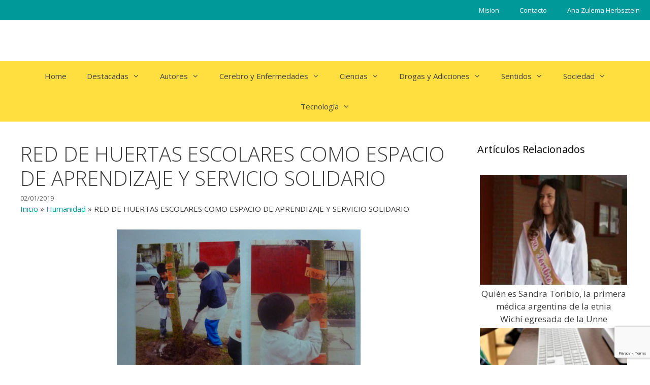

--- FILE ---
content_type: text/html; charset=UTF-8
request_url: https://www.genaltruista.com/red-de-huertas-escolares-como-espacio-de-aprendizaje-y-servicio-solidario/
body_size: 23195
content:
<!DOCTYPE html>
<html lang="es">
<head>
<meta charset="UTF-8">
<meta name='robots' content='index, follow, max-image-preview:large, max-snippet:-1, max-video-preview:-1' />
<meta name="viewport" content="width=device-width, initial-scale=1">
<!-- This site is optimized with the Yoast SEO plugin v23.5 - https://yoast.com/wordpress/plugins/seo/ -->
<title>RED DE HUERTAS ESCOLARES COMO ESPACIO DE APRENDIZAJE Y SERVICIO SOLIDARIO - Gen Altruista - Ana Herbsztein</title>
<meta name="description" content="RED DE HUERTAS ESCOLARES COMO ESPACIO DE APRENDIZAJE Y SERVICIO SOLIDARIO - Articulos de - Gen Altruista - Ana Herbsztein" />
<link rel="canonical" href="https://www.genaltruista.com/red-de-huertas-escolares-como-espacio-de-aprendizaje-y-servicio-solidario/" />
<meta property="og:locale" content="es_ES" />
<meta property="og:type" content="article" />
<meta property="og:title" content="RED DE HUERTAS ESCOLARES COMO ESPACIO DE APRENDIZAJE Y SERVICIO SOLIDARIO - Gen Altruista - Ana Herbsztein" />
<meta property="og:description" content="RED DE HUERTAS ESCOLARES COMO ESPACIO DE APRENDIZAJE Y SERVICIO SOLIDARIO - Articulos de - Gen Altruista - Ana Herbsztein" />
<meta property="og:url" content="https://www.genaltruista.com/red-de-huertas-escolares-como-espacio-de-aprendizaje-y-servicio-solidario/" />
<meta property="og:site_name" content="Gen Altruista - Ana Herbsztein" />
<meta property="article:published_time" content="2019-01-02T22:37:47+00:00" />
<meta property="article:modified_time" content="2020-08-25T19:26:58+00:00" />
<meta property="og:image" content="https://www.genaltruista.com/wp-content/uploads/2019/01/fotos.jpg" />
<meta property="og:image:width" content="480" />
<meta property="og:image:height" content="360" />
<meta property="og:image:type" content="image/jpeg" />
<meta name="author" content="Ana Herbsztein" />
<meta name="twitter:card" content="summary_large_image" />
<meta name="twitter:label1" content="Escrito por" />
<meta name="twitter:data1" content="Ana Herbsztein" />
<meta name="twitter:label2" content="Tiempo de lectura" />
<meta name="twitter:data2" content="13 minutos" />
<script type="application/ld+json" class="yoast-schema-graph">{"@context":"https://schema.org","@graph":[{"@type":"WebPage","@id":"https://www.genaltruista.com/red-de-huertas-escolares-como-espacio-de-aprendizaje-y-servicio-solidario/","url":"https://www.genaltruista.com/red-de-huertas-escolares-como-espacio-de-aprendizaje-y-servicio-solidario/","name":"RED DE HUERTAS ESCOLARES COMO ESPACIO DE APRENDIZAJE Y SERVICIO SOLIDARIO - Gen Altruista - Ana Herbsztein","isPartOf":{"@id":"https://www.genaltruista.com/#website"},"primaryImageOfPage":{"@id":"https://www.genaltruista.com/red-de-huertas-escolares-como-espacio-de-aprendizaje-y-servicio-solidario/#primaryimage"},"image":{"@id":"https://www.genaltruista.com/red-de-huertas-escolares-como-espacio-de-aprendizaje-y-servicio-solidario/#primaryimage"},"thumbnailUrl":"https://www.genaltruista.com/wp-content/uploads/2019/01/fotos.jpg","datePublished":"2019-01-02T22:37:47+00:00","dateModified":"2020-08-25T19:26:58+00:00","author":{"@id":"https://www.genaltruista.com/#/schema/person/01a6133e78d792ed6501d44dbd897ef1"},"description":"RED DE HUERTAS ESCOLARES COMO ESPACIO DE APRENDIZAJE Y SERVICIO SOLIDARIO - Articulos de - Gen Altruista - Ana Herbsztein","breadcrumb":{"@id":"https://www.genaltruista.com/red-de-huertas-escolares-como-espacio-de-aprendizaje-y-servicio-solidario/#breadcrumb"},"inLanguage":"es","potentialAction":[{"@type":"ReadAction","target":["https://www.genaltruista.com/red-de-huertas-escolares-como-espacio-de-aprendizaje-y-servicio-solidario/"]}]},{"@type":"ImageObject","inLanguage":"es","@id":"https://www.genaltruista.com/red-de-huertas-escolares-como-espacio-de-aprendizaje-y-servicio-solidario/#primaryimage","url":"https://www.genaltruista.com/wp-content/uploads/2019/01/fotos.jpg","contentUrl":"https://www.genaltruista.com/wp-content/uploads/2019/01/fotos.jpg","width":480,"height":360},{"@type":"BreadcrumbList","@id":"https://www.genaltruista.com/red-de-huertas-escolares-como-espacio-de-aprendizaje-y-servicio-solidario/#breadcrumb","itemListElement":[{"@type":"ListItem","position":1,"name":"Inicio","item":"https://www.genaltruista.com/"},{"@type":"ListItem","position":2,"name":"Humanidad","item":"https://www.genaltruista.com/category/humanidad/"},{"@type":"ListItem","position":3,"name":"RED DE HUERTAS ESCOLARES COMO ESPACIO DE APRENDIZAJE Y SERVICIO SOLIDARIO"}]},{"@type":"WebSite","@id":"https://www.genaltruista.com/#website","url":"https://www.genaltruista.com/","name":"Gen Altruista - Ana Herbsztein","description":"Portal de noticias sobre Conciencia Social","potentialAction":[{"@type":"SearchAction","target":{"@type":"EntryPoint","urlTemplate":"https://www.genaltruista.com/?s={search_term_string}"},"query-input":{"@type":"PropertyValueSpecification","valueRequired":true,"valueName":"search_term_string"}}],"inLanguage":"es"},{"@type":"Person","@id":"https://www.genaltruista.com/#/schema/person/01a6133e78d792ed6501d44dbd897ef1","name":"Ana Herbsztein","sameAs":["http://190.105.224.58/~altruista"]}]}</script>
<!-- / Yoast SEO plugin. -->
<link rel='dns-prefetch' href='//stackpath.bootstrapcdn.com' />
<link rel='dns-prefetch' href='//cdn.jsdelivr.net' />
<link href='https://fonts.gstatic.com' crossorigin rel='preconnect' />
<link href='https://fonts.googleapis.com' crossorigin rel='preconnect' />
<link rel="alternate" type="application/rss+xml" title="Gen Altruista - Ana Herbsztein &raquo; Feed" href="https://www.genaltruista.com/feed/" />
<link rel="alternate" type="application/rss+xml" title="Gen Altruista - Ana Herbsztein &raquo; Feed de los comentarios" href="https://www.genaltruista.com/comments/feed/" />
<link rel='stylesheet' id='generate-fonts-css' href='//fonts.googleapis.com/css?family=Open+Sans:300,300italic,regular,italic,600,600italic,700,700italic,800,800italic' media='all' />
<link rel='stylesheet' id='wp-block-library-css' href='https://www.genaltruista.com/wp-includes/css/dist/block-library/style.min.css?ver=6.4.5' media='all' />
<style id='classic-theme-styles-inline-css'>
/*! This file is auto-generated */
.wp-block-button__link{color:#fff;background-color:#32373c;border-radius:9999px;box-shadow:none;text-decoration:none;padding:calc(.667em + 2px) calc(1.333em + 2px);font-size:1.125em}.wp-block-file__button{background:#32373c;color:#fff;text-decoration:none}
</style>
<style id='global-styles-inline-css'>
body{--wp--preset--color--black: #000000;--wp--preset--color--cyan-bluish-gray: #abb8c3;--wp--preset--color--white: #ffffff;--wp--preset--color--pale-pink: #f78da7;--wp--preset--color--vivid-red: #cf2e2e;--wp--preset--color--luminous-vivid-orange: #ff6900;--wp--preset--color--luminous-vivid-amber: #fcb900;--wp--preset--color--light-green-cyan: #7bdcb5;--wp--preset--color--vivid-green-cyan: #00d084;--wp--preset--color--pale-cyan-blue: #8ed1fc;--wp--preset--color--vivid-cyan-blue: #0693e3;--wp--preset--color--vivid-purple: #9b51e0;--wp--preset--color--contrast: var(--contrast);--wp--preset--color--contrast-2: var(--contrast-2);--wp--preset--color--contrast-3: var(--contrast-3);--wp--preset--color--base: var(--base);--wp--preset--color--base-2: var(--base-2);--wp--preset--color--base-3: var(--base-3);--wp--preset--color--accent: var(--accent);--wp--preset--gradient--vivid-cyan-blue-to-vivid-purple: linear-gradient(135deg,rgba(6,147,227,1) 0%,rgb(155,81,224) 100%);--wp--preset--gradient--light-green-cyan-to-vivid-green-cyan: linear-gradient(135deg,rgb(122,220,180) 0%,rgb(0,208,130) 100%);--wp--preset--gradient--luminous-vivid-amber-to-luminous-vivid-orange: linear-gradient(135deg,rgba(252,185,0,1) 0%,rgba(255,105,0,1) 100%);--wp--preset--gradient--luminous-vivid-orange-to-vivid-red: linear-gradient(135deg,rgba(255,105,0,1) 0%,rgb(207,46,46) 100%);--wp--preset--gradient--very-light-gray-to-cyan-bluish-gray: linear-gradient(135deg,rgb(238,238,238) 0%,rgb(169,184,195) 100%);--wp--preset--gradient--cool-to-warm-spectrum: linear-gradient(135deg,rgb(74,234,220) 0%,rgb(151,120,209) 20%,rgb(207,42,186) 40%,rgb(238,44,130) 60%,rgb(251,105,98) 80%,rgb(254,248,76) 100%);--wp--preset--gradient--blush-light-purple: linear-gradient(135deg,rgb(255,206,236) 0%,rgb(152,150,240) 100%);--wp--preset--gradient--blush-bordeaux: linear-gradient(135deg,rgb(254,205,165) 0%,rgb(254,45,45) 50%,rgb(107,0,62) 100%);--wp--preset--gradient--luminous-dusk: linear-gradient(135deg,rgb(255,203,112) 0%,rgb(199,81,192) 50%,rgb(65,88,208) 100%);--wp--preset--gradient--pale-ocean: linear-gradient(135deg,rgb(255,245,203) 0%,rgb(182,227,212) 50%,rgb(51,167,181) 100%);--wp--preset--gradient--electric-grass: linear-gradient(135deg,rgb(202,248,128) 0%,rgb(113,206,126) 100%);--wp--preset--gradient--midnight: linear-gradient(135deg,rgb(2,3,129) 0%,rgb(40,116,252) 100%);--wp--preset--font-size--small: 13px;--wp--preset--font-size--medium: 20px;--wp--preset--font-size--large: 36px;--wp--preset--font-size--x-large: 42px;--wp--preset--spacing--20: 0.44rem;--wp--preset--spacing--30: 0.67rem;--wp--preset--spacing--40: 1rem;--wp--preset--spacing--50: 1.5rem;--wp--preset--spacing--60: 2.25rem;--wp--preset--spacing--70: 3.38rem;--wp--preset--spacing--80: 5.06rem;--wp--preset--shadow--natural: 6px 6px 9px rgba(0, 0, 0, 0.2);--wp--preset--shadow--deep: 12px 12px 50px rgba(0, 0, 0, 0.4);--wp--preset--shadow--sharp: 6px 6px 0px rgba(0, 0, 0, 0.2);--wp--preset--shadow--outlined: 6px 6px 0px -3px rgba(255, 255, 255, 1), 6px 6px rgba(0, 0, 0, 1);--wp--preset--shadow--crisp: 6px 6px 0px rgba(0, 0, 0, 1);}:where(.is-layout-flex){gap: 0.5em;}:where(.is-layout-grid){gap: 0.5em;}body .is-layout-flow > .alignleft{float: left;margin-inline-start: 0;margin-inline-end: 2em;}body .is-layout-flow > .alignright{float: right;margin-inline-start: 2em;margin-inline-end: 0;}body .is-layout-flow > .aligncenter{margin-left: auto !important;margin-right: auto !important;}body .is-layout-constrained > .alignleft{float: left;margin-inline-start: 0;margin-inline-end: 2em;}body .is-layout-constrained > .alignright{float: right;margin-inline-start: 2em;margin-inline-end: 0;}body .is-layout-constrained > .aligncenter{margin-left: auto !important;margin-right: auto !important;}body .is-layout-constrained > :where(:not(.alignleft):not(.alignright):not(.alignfull)){max-width: var(--wp--style--global--content-size);margin-left: auto !important;margin-right: auto !important;}body .is-layout-constrained > .alignwide{max-width: var(--wp--style--global--wide-size);}body .is-layout-flex{display: flex;}body .is-layout-flex{flex-wrap: wrap;align-items: center;}body .is-layout-flex > *{margin: 0;}body .is-layout-grid{display: grid;}body .is-layout-grid > *{margin: 0;}:where(.wp-block-columns.is-layout-flex){gap: 2em;}:where(.wp-block-columns.is-layout-grid){gap: 2em;}:where(.wp-block-post-template.is-layout-flex){gap: 1.25em;}:where(.wp-block-post-template.is-layout-grid){gap: 1.25em;}.has-black-color{color: var(--wp--preset--color--black) !important;}.has-cyan-bluish-gray-color{color: var(--wp--preset--color--cyan-bluish-gray) !important;}.has-white-color{color: var(--wp--preset--color--white) !important;}.has-pale-pink-color{color: var(--wp--preset--color--pale-pink) !important;}.has-vivid-red-color{color: var(--wp--preset--color--vivid-red) !important;}.has-luminous-vivid-orange-color{color: var(--wp--preset--color--luminous-vivid-orange) !important;}.has-luminous-vivid-amber-color{color: var(--wp--preset--color--luminous-vivid-amber) !important;}.has-light-green-cyan-color{color: var(--wp--preset--color--light-green-cyan) !important;}.has-vivid-green-cyan-color{color: var(--wp--preset--color--vivid-green-cyan) !important;}.has-pale-cyan-blue-color{color: var(--wp--preset--color--pale-cyan-blue) !important;}.has-vivid-cyan-blue-color{color: var(--wp--preset--color--vivid-cyan-blue) !important;}.has-vivid-purple-color{color: var(--wp--preset--color--vivid-purple) !important;}.has-black-background-color{background-color: var(--wp--preset--color--black) !important;}.has-cyan-bluish-gray-background-color{background-color: var(--wp--preset--color--cyan-bluish-gray) !important;}.has-white-background-color{background-color: var(--wp--preset--color--white) !important;}.has-pale-pink-background-color{background-color: var(--wp--preset--color--pale-pink) !important;}.has-vivid-red-background-color{background-color: var(--wp--preset--color--vivid-red) !important;}.has-luminous-vivid-orange-background-color{background-color: var(--wp--preset--color--luminous-vivid-orange) !important;}.has-luminous-vivid-amber-background-color{background-color: var(--wp--preset--color--luminous-vivid-amber) !important;}.has-light-green-cyan-background-color{background-color: var(--wp--preset--color--light-green-cyan) !important;}.has-vivid-green-cyan-background-color{background-color: var(--wp--preset--color--vivid-green-cyan) !important;}.has-pale-cyan-blue-background-color{background-color: var(--wp--preset--color--pale-cyan-blue) !important;}.has-vivid-cyan-blue-background-color{background-color: var(--wp--preset--color--vivid-cyan-blue) !important;}.has-vivid-purple-background-color{background-color: var(--wp--preset--color--vivid-purple) !important;}.has-black-border-color{border-color: var(--wp--preset--color--black) !important;}.has-cyan-bluish-gray-border-color{border-color: var(--wp--preset--color--cyan-bluish-gray) !important;}.has-white-border-color{border-color: var(--wp--preset--color--white) !important;}.has-pale-pink-border-color{border-color: var(--wp--preset--color--pale-pink) !important;}.has-vivid-red-border-color{border-color: var(--wp--preset--color--vivid-red) !important;}.has-luminous-vivid-orange-border-color{border-color: var(--wp--preset--color--luminous-vivid-orange) !important;}.has-luminous-vivid-amber-border-color{border-color: var(--wp--preset--color--luminous-vivid-amber) !important;}.has-light-green-cyan-border-color{border-color: var(--wp--preset--color--light-green-cyan) !important;}.has-vivid-green-cyan-border-color{border-color: var(--wp--preset--color--vivid-green-cyan) !important;}.has-pale-cyan-blue-border-color{border-color: var(--wp--preset--color--pale-cyan-blue) !important;}.has-vivid-cyan-blue-border-color{border-color: var(--wp--preset--color--vivid-cyan-blue) !important;}.has-vivid-purple-border-color{border-color: var(--wp--preset--color--vivid-purple) !important;}.has-vivid-cyan-blue-to-vivid-purple-gradient-background{background: var(--wp--preset--gradient--vivid-cyan-blue-to-vivid-purple) !important;}.has-light-green-cyan-to-vivid-green-cyan-gradient-background{background: var(--wp--preset--gradient--light-green-cyan-to-vivid-green-cyan) !important;}.has-luminous-vivid-amber-to-luminous-vivid-orange-gradient-background{background: var(--wp--preset--gradient--luminous-vivid-amber-to-luminous-vivid-orange) !important;}.has-luminous-vivid-orange-to-vivid-red-gradient-background{background: var(--wp--preset--gradient--luminous-vivid-orange-to-vivid-red) !important;}.has-very-light-gray-to-cyan-bluish-gray-gradient-background{background: var(--wp--preset--gradient--very-light-gray-to-cyan-bluish-gray) !important;}.has-cool-to-warm-spectrum-gradient-background{background: var(--wp--preset--gradient--cool-to-warm-spectrum) !important;}.has-blush-light-purple-gradient-background{background: var(--wp--preset--gradient--blush-light-purple) !important;}.has-blush-bordeaux-gradient-background{background: var(--wp--preset--gradient--blush-bordeaux) !important;}.has-luminous-dusk-gradient-background{background: var(--wp--preset--gradient--luminous-dusk) !important;}.has-pale-ocean-gradient-background{background: var(--wp--preset--gradient--pale-ocean) !important;}.has-electric-grass-gradient-background{background: var(--wp--preset--gradient--electric-grass) !important;}.has-midnight-gradient-background{background: var(--wp--preset--gradient--midnight) !important;}.has-small-font-size{font-size: var(--wp--preset--font-size--small) !important;}.has-medium-font-size{font-size: var(--wp--preset--font-size--medium) !important;}.has-large-font-size{font-size: var(--wp--preset--font-size--large) !important;}.has-x-large-font-size{font-size: var(--wp--preset--font-size--x-large) !important;}
.wp-block-navigation a:where(:not(.wp-element-button)){color: inherit;}
:where(.wp-block-post-template.is-layout-flex){gap: 1.25em;}:where(.wp-block-post-template.is-layout-grid){gap: 1.25em;}
:where(.wp-block-columns.is-layout-flex){gap: 2em;}:where(.wp-block-columns.is-layout-grid){gap: 2em;}
.wp-block-pullquote{font-size: 1.5em;line-height: 1.6;}
</style>
<link rel='stylesheet' id='pb-accordion-blocks-style-css' href='https://www.genaltruista.com/wp-content/plugins/accordion-blocks/build/index.css?ver=1.5.0' media='all' />
<link rel='stylesheet' id='contact-form-7-css' href='https://www.genaltruista.com/wp-content/plugins/contact-form-7/includes/css/styles.css?ver=5.9.8' media='all' />
<link rel='stylesheet' id='related-posts-by-taxonomy-css' href='https://www.genaltruista.com/wp-content/plugins/related-posts-by-taxonomy/includes/assets/css/styles.css?ver=6.4.5' media='all' />
<link rel='stylesheet' id='wpos-slick-style-css' href='https://www.genaltruista.com/wp-content/plugins/wp-responsive-recent-post-slider/assets/css/slick.css?ver=3.6.5' media='all' />
<link rel='stylesheet' id='wppsac-public-style-css' href='https://www.genaltruista.com/wp-content/plugins/wp-responsive-recent-post-slider/assets/css/recent-post-style.css?ver=3.6.5' media='all' />
<link rel='stylesheet' id='wp-show-posts-css' href='https://www.genaltruista.com/wp-content/plugins/wp-show-posts/css/wp-show-posts-min.css?ver=1.1.6' media='all' />
<link rel='stylesheet' id='Bootstrap_css-css' href='https://stackpath.bootstrapcdn.com/bootstrap/4.5.0/css/bootstrap.min.css?ver=6.4.5' media='all' />
<link rel='stylesheet' id='generate-style-css' href='https://www.genaltruista.com/wp-content/themes/generatepress/assets/css/all.min.css?ver=3.6.0' media='all' />
<style id='generate-style-inline-css'>
body{background-color:#ffffff;color:#3a3a3a;}a{color:#009999;}a:hover, a:focus, a:active{color:#009999;}body .grid-container{max-width:1600px;}.wp-block-group__inner-container{max-width:1600px;margin-left:auto;margin-right:auto;}.generate-back-to-top{font-size:20px;border-radius:3px;position:fixed;bottom:30px;right:30px;line-height:40px;width:40px;text-align:center;z-index:10;transition:opacity 300ms ease-in-out;opacity:0.1;transform:translateY(1000px);}.generate-back-to-top__show{opacity:1;transform:translateY(0);}:root{--contrast:#222222;--contrast-2:#575760;--contrast-3:#b2b2be;--base:#f0f0f0;--base-2:#f7f8f9;--base-3:#ffffff;--accent:#1e73be;}:root .has-contrast-color{color:var(--contrast);}:root .has-contrast-background-color{background-color:var(--contrast);}:root .has-contrast-2-color{color:var(--contrast-2);}:root .has-contrast-2-background-color{background-color:var(--contrast-2);}:root .has-contrast-3-color{color:var(--contrast-3);}:root .has-contrast-3-background-color{background-color:var(--contrast-3);}:root .has-base-color{color:var(--base);}:root .has-base-background-color{background-color:var(--base);}:root .has-base-2-color{color:var(--base-2);}:root .has-base-2-background-color{background-color:var(--base-2);}:root .has-base-3-color{color:var(--base-3);}:root .has-base-3-background-color{background-color:var(--base-3);}:root .has-accent-color{color:var(--accent);}:root .has-accent-background-color{background-color:var(--accent);}body, button, input, select, textarea{font-family:"Open Sans", sans-serif;font-size:15px;}body{line-height:1.5;}.entry-content > [class*="wp-block-"]:not(:last-child):not(.wp-block-heading){margin-bottom:1.5em;}.main-title{font-size:45px;}.main-navigation .main-nav ul ul li a{font-size:14px;}.sidebar .widget, .footer-widgets .widget{font-size:17px;}h1{font-weight:300;font-size:40px;}h2{font-weight:300;font-size:24px;}h3{font-size:20px;}h4{font-size:inherit;}h5{font-size:inherit;}@media (max-width:768px){.main-title{font-size:30px;}h1{font-size:30px;}h2{font-size:25px;}}.top-bar{background-color:#636363;color:#ffffff;}.top-bar a{color:#ffffff;}.top-bar a:hover{color:#303030;}.site-header{background-color:#ffffff;color:#3a3a3a;}.site-header a{color:#3a3a3a;}.main-title a,.main-title a:hover{color:#222222;}.site-description{color:#757575;}.main-navigation,.main-navigation ul ul{background-color:#ffdf3f;}.main-navigation .main-nav ul li a, .main-navigation .menu-toggle, .main-navigation .menu-bar-items{color:#424242;}.main-navigation .main-nav ul li:not([class*="current-menu-"]):hover > a, .main-navigation .main-nav ul li:not([class*="current-menu-"]):focus > a, .main-navigation .main-nav ul li.sfHover:not([class*="current-menu-"]) > a, .main-navigation .menu-bar-item:hover > a, .main-navigation .menu-bar-item.sfHover > a{color:#ffffff;background-color:#3f3f3f;}button.menu-toggle:hover,button.menu-toggle:focus,.main-navigation .mobile-bar-items a,.main-navigation .mobile-bar-items a:hover,.main-navigation .mobile-bar-items a:focus{color:#424242;}.main-navigation .main-nav ul li[class*="current-menu-"] > a{color:#ffffff;background-color:#3f3f3f;}.navigation-search input[type="search"],.navigation-search input[type="search"]:active, .navigation-search input[type="search"]:focus, .main-navigation .main-nav ul li.search-item.active > a, .main-navigation .menu-bar-items .search-item.active > a{color:#ffffff;background-color:#3f3f3f;}.main-navigation ul ul{background-color:#3f3f3f;}.main-navigation .main-nav ul ul li a{color:#ffffff;}.main-navigation .main-nav ul ul li:not([class*="current-menu-"]):hover > a,.main-navigation .main-nav ul ul li:not([class*="current-menu-"]):focus > a, .main-navigation .main-nav ul ul li.sfHover:not([class*="current-menu-"]) > a{color:#ffffff;background-color:#4f4f4f;}.main-navigation .main-nav ul ul li[class*="current-menu-"] > a{color:#ffffff;background-color:#4f4f4f;}.separate-containers .inside-article, .separate-containers .comments-area, .separate-containers .page-header, .one-container .container, .separate-containers .paging-navigation, .inside-page-header{background-color:#ffffff;}.entry-meta{color:#595959;}.entry-meta a{color:#595959;}.entry-meta a:hover{color:#1e73be;}.sidebar .widget{background-color:#ffffff;}.sidebar .widget .widget-title{color:#000000;}.footer-widgets{color:#ffffff;background-color:#009999;}.footer-widgets .widget-title{color:#000000;}.site-info{color:#ffffff;background-color:#222222;}.site-info a{color:#ffffff;}.site-info a:hover{color:#606060;}.footer-bar .widget_nav_menu .current-menu-item a{color:#606060;}input[type="text"],input[type="email"],input[type="url"],input[type="password"],input[type="search"],input[type="tel"],input[type="number"],textarea,select{color:#666666;background-color:#fafafa;border-color:#cccccc;}input[type="text"]:focus,input[type="email"]:focus,input[type="url"]:focus,input[type="password"]:focus,input[type="search"]:focus,input[type="tel"]:focus,input[type="number"]:focus,textarea:focus,select:focus{color:#666666;background-color:#ffffff;border-color:#bfbfbf;}button,html input[type="button"],input[type="reset"],input[type="submit"],a.button,a.wp-block-button__link:not(.has-background){color:#ffffff;background-color:#666666;}button:hover,html input[type="button"]:hover,input[type="reset"]:hover,input[type="submit"]:hover,a.button:hover,button:focus,html input[type="button"]:focus,input[type="reset"]:focus,input[type="submit"]:focus,a.button:focus,a.wp-block-button__link:not(.has-background):active,a.wp-block-button__link:not(.has-background):focus,a.wp-block-button__link:not(.has-background):hover{color:#ffffff;background-color:#3f3f3f;}a.generate-back-to-top{background-color:rgba( 0,0,0,0.4 );color:#ffffff;}a.generate-back-to-top:hover,a.generate-back-to-top:focus{background-color:rgba( 0,0,0,0.6 );color:#ffffff;}:root{--gp-search-modal-bg-color:var(--base-3);--gp-search-modal-text-color:var(--contrast);--gp-search-modal-overlay-bg-color:rgba(0,0,0,0.2);}@media (max-width: 768px){.main-navigation .menu-bar-item:hover > a, .main-navigation .menu-bar-item.sfHover > a{background:none;color:#424242;}}.inside-top-bar{padding:10px;}.inside-header{padding:40px;}.site-main .wp-block-group__inner-container{padding:40px;}.entry-content .alignwide, body:not(.no-sidebar) .entry-content .alignfull{margin-left:-40px;width:calc(100% + 80px);max-width:calc(100% + 80px);}.rtl .menu-item-has-children .dropdown-menu-toggle{padding-left:20px;}.rtl .main-navigation .main-nav ul li.menu-item-has-children > a{padding-right:20px;}.site-info{padding:20px;}@media (max-width:768px){.separate-containers .inside-article, .separate-containers .comments-area, .separate-containers .page-header, .separate-containers .paging-navigation, .one-container .site-content, .inside-page-header{padding:30px;}.site-main .wp-block-group__inner-container{padding:30px;}.site-info{padding-right:10px;padding-left:10px;}.entry-content .alignwide, body:not(.no-sidebar) .entry-content .alignfull{margin-left:-30px;width:calc(100% + 60px);max-width:calc(100% + 60px);}}.one-container .sidebar .widget{padding:0px;}/* End cached CSS */@media (max-width: 768px){.main-navigation .menu-toggle,.main-navigation .mobile-bar-items,.sidebar-nav-mobile:not(#sticky-placeholder){display:block;}.main-navigation ul,.gen-sidebar-nav{display:none;}[class*="nav-float-"] .site-header .inside-header > *{float:none;clear:both;}}
.dynamic-author-image-rounded{border-radius:100%;}.dynamic-featured-image, .dynamic-author-image{vertical-align:middle;}.one-container.blog .dynamic-content-template:not(:last-child), .one-container.archive .dynamic-content-template:not(:last-child){padding-bottom:0px;}.dynamic-entry-excerpt > p:last-child{margin-bottom:0px;}
.main-navigation .main-nav ul li a,.menu-toggle,.main-navigation .mobile-bar-items a{transition: line-height 300ms ease}.main-navigation.toggled .main-nav > ul{background-color: #ffdf3f}
</style>
<link rel='stylesheet' id='generate-font-icons-css' href='https://www.genaltruista.com/wp-content/themes/generatepress/assets/css/components/font-icons.min.css?ver=3.6.0' media='all' />
<link rel='stylesheet' id='generate-child-css' href='https://www.genaltruista.com/wp-content/themes/genaltruista_gp_child/style.css?ver=1599225836' media='all' />
<style id='akismet-widget-style-inline-css'>
.a-stats {
--akismet-color-mid-green: #357b49;
--akismet-color-white: #fff;
--akismet-color-light-grey: #f6f7f7;
max-width: 350px;
width: auto;
}
.a-stats * {
all: unset;
box-sizing: border-box;
}
.a-stats strong {
font-weight: 600;
}
.a-stats a.a-stats__link,
.a-stats a.a-stats__link:visited,
.a-stats a.a-stats__link:active {
background: var(--akismet-color-mid-green);
border: none;
box-shadow: none;
border-radius: 8px;
color: var(--akismet-color-white);
cursor: pointer;
display: block;
font-family: -apple-system, BlinkMacSystemFont, 'Segoe UI', 'Roboto', 'Oxygen-Sans', 'Ubuntu', 'Cantarell', 'Helvetica Neue', sans-serif;
font-weight: 500;
padding: 12px;
text-align: center;
text-decoration: none;
transition: all 0.2s ease;
}
/* Extra specificity to deal with TwentyTwentyOne focus style */
.widget .a-stats a.a-stats__link:focus {
background: var(--akismet-color-mid-green);
color: var(--akismet-color-white);
text-decoration: none;
}
.a-stats a.a-stats__link:hover {
filter: brightness(110%);
box-shadow: 0 4px 12px rgba(0, 0, 0, 0.06), 0 0 2px rgba(0, 0, 0, 0.16);
}
.a-stats .count {
color: var(--akismet-color-white);
display: block;
font-size: 1.5em;
line-height: 1.4;
padding: 0 13px;
white-space: nowrap;
}
</style>
<style id='generateblocks-inline-css'>
.gb-container .wp-block-image img{vertical-align:middle;}.gb-grid-wrapper .wp-block-image{margin-bottom:0;}.gb-highlight{background:none;}
</style>
<link rel='stylesheet' id='generate-blog-images-css' href='https://www.genaltruista.com/wp-content/plugins/gp-premium/blog/functions/css/featured-images.min.css?ver=2.1.1' media='all' />
<link rel='stylesheet' id='generate-secondary-nav-css' href='https://www.genaltruista.com/wp-content/plugins/gp-premium/secondary-nav/functions/css/style.min.css?ver=2.1.1' media='all' />
<style id='generate-secondary-nav-inline-css'>
.secondary-navigation{background-color:#009999;}.secondary-navigation .main-nav ul li a,.secondary-navigation .menu-toggle,.secondary-menu-bar-items .menu-bar-item > a{color:#ffffff;}.secondary-navigation .secondary-menu-bar-items{color:#ffffff;}button.secondary-menu-toggle:hover,button.secondary-menu-toggle:focus{color:#ffffff;}.widget-area .secondary-navigation{margin-bottom:20px;}.secondary-navigation ul ul{background-color:#303030;top:auto;}.secondary-navigation .main-nav ul ul li a{color:#ffffff;}.secondary-navigation .main-nav ul li:not([class*="current-menu-"]):hover > a, .secondary-navigation .main-nav ul li:not([class*="current-menu-"]):focus > a, .secondary-navigation .main-nav ul li.sfHover:not([class*="current-menu-"]) > a, .secondary-menu-bar-items .menu-bar-item:hover > a{color:#ffffff;background-color:#303030;}.secondary-navigation .main-nav ul ul li:not([class*="current-menu-"]):hover > a,.secondary-navigation .main-nav ul ul li:not([class*="current-menu-"]):focus > a,.secondary-navigation .main-nav ul ul li.sfHover:not([class*="current-menu-"]) > a{color:#ffffff;background-color:#474747;}.secondary-navigation .main-nav ul li[class*="current-menu-"] > a{color:#222222;background-color:#ffffff;}.secondary-navigation .main-nav ul ul li[class*="current-menu-"] > a{color:#ffffff;background-color:#474747;}@media (max-width: 768px) {.secondary-menu-bar-items .menu-bar-item:hover > a{background: none;color: #ffffff;}}
</style>
<link rel='stylesheet' id='generate-secondary-nav-mobile-css' href='https://www.genaltruista.com/wp-content/plugins/gp-premium/secondary-nav/functions/css/style-mobile.min.css?ver=2.1.1' media='all' />
<link rel='stylesheet' id='generate-sticky-css' href='https://www.genaltruista.com/wp-content/plugins/gp-premium/menu-plus/functions/css/sticky.min.css?ver=2.1.1' media='all' />
<script src="https://www.genaltruista.com/wp-includes/js/jquery/jquery.min.js?ver=3.7.1" id="jquery-core-js"></script>
<script src="https://www.genaltruista.com/wp-includes/js/jquery/jquery-migrate.min.js?ver=3.4.1" id="jquery-migrate-js"></script>
<script src="https://stackpath.bootstrapcdn.com/bootstrap/4.5.0/js/bootstrap.min.js?ver=1" id="Bootstrap_js-js"></script>
<script src="https://cdn.jsdelivr.net/npm/popper.js@1.16.0/dist/umd/popper.min.js?ver=6.4.5" id="Bootstrap_popper-js"></script>
<link rel="https://api.w.org/" href="https://www.genaltruista.com/wp-json/" /><link rel="alternate" type="application/json" href="https://www.genaltruista.com/wp-json/wp/v2/posts/1196" /><link rel="EditURI" type="application/rsd+xml" title="RSD" href="https://www.genaltruista.com/xmlrpc.php?rsd" />
<link rel='shortlink' href='https://www.genaltruista.com/?p=1196' />
<link rel="alternate" type="application/json+oembed" href="https://www.genaltruista.com/wp-json/oembed/1.0/embed?url=https%3A%2F%2Fwww.genaltruista.com%2Fred-de-huertas-escolares-como-espacio-de-aprendizaje-y-servicio-solidario%2F" />
<link rel="alternate" type="text/xml+oembed" href="https://www.genaltruista.com/wp-json/oembed/1.0/embed?url=https%3A%2F%2Fwww.genaltruista.com%2Fred-de-huertas-escolares-como-espacio-de-aprendizaje-y-servicio-solidario%2F&#038;format=xml" />
<script>
document.documentElement.className = document.documentElement.className.replace('no-js', 'js');
</script>
<style>
.no-js img.lazyload {
display: none;
}
figure.wp-block-image img.lazyloading {
min-width: 150px;
}
.lazyload, .lazyloading {
opacity: 0;
}
.lazyloaded {
opacity: 1;
transition: opacity 400ms;
transition-delay: 0ms;
}
</style>
<!-- Google Tag Manager -->
<!-- Global site tag (gtag.js) - Google Analytics -->
<script async src="https://www.googletagmanager.com/gtag/js?id=UA-161928645-3"></script>
<script>
window.dataLayer = window.dataLayer || [];
function gtag(){dataLayer.push(arguments);}
gtag('js', new Date());
gtag('config', 'UA-161928645-3');
</script>
<!-- End Google Tag Manager -->
<!-- codigo adsense  -->
<script data-ad-client="ca-pub-7078054943544781" async src="https://pagead2.googlesyndication.com/pagead/js/adsbygoogle.js"></script>
<script>(()=>{var o=[],i={};["on","off","toggle","show"].forEach((l=>{i[l]=function(){o.push([l,arguments])}})),window.Boxzilla=i,window.boxzilla_queue=o})();</script><link rel="icon" href="https://www.genaltruista.com/wp-content/uploads/2020/08/cropped-favicon-hormigas-32x32.png" sizes="32x32" />
<link rel="icon" href="https://www.genaltruista.com/wp-content/uploads/2020/08/cropped-favicon-hormigas-192x192.png" sizes="192x192" />
<link rel="apple-touch-icon" href="https://www.genaltruista.com/wp-content/uploads/2020/08/cropped-favicon-hormigas-180x180.png" />
<meta name="msapplication-TileImage" content="https://www.genaltruista.com/wp-content/uploads/2020/08/cropped-favicon-hormigas-270x270.png" />
</head>
<body class="post-template-default single single-post postid-1196 single-format-standard wp-embed-responsive post-image-below-header post-image-aligned-center secondary-nav-above-header secondary-nav-aligned-right sticky-menu-fade sticky-enabled mobile-sticky-menu right-sidebar nav-below-header one-container fluid-header active-footer-widgets-2 nav-aligned-center header-aligned-center dropdown-hover featured-image-active" itemtype="https://schema.org/Blog" itemscope>
<a class="screen-reader-text skip-link" href="#content" title="Saltar al contenido">Saltar al contenido</a>			<nav id="secondary-navigation" class="secondary-navigation" itemtype="https://schema.org/SiteNavigationElement" itemscope="itemscope">
<div class="inside-navigation grid-container grid-parent">
<button class="menu-toggle secondary-menu-toggle">
<span class="mobile-menu">Contactanos</span>					</button>
<div class="main-nav"><ul id="menu-secondary-menu" class=" secondary-menu sf-menu"><li id="menu-item-5492" class="menu-item menu-item-type-post_type menu-item-object-page menu-item-5492"><a href="https://www.genaltruista.com/mision/">Mision</a></li>
<li id="menu-item-5490" class="menu-item menu-item-type-post_type menu-item-object-page menu-item-5490"><a href="https://www.genaltruista.com/contacto/">Contacto</a></li>
<li id="menu-item-5491" class="menu-item menu-item-type-post_type menu-item-object-page menu-item-5491"><a href="https://www.genaltruista.com/ana-herbsztein/">Ana Zulema Herbsztein</a></li>
</ul></div>				</div><!-- .inside-navigation -->
</nav><!-- #secondary-navigation -->
<header class="site-header" id="masthead" aria-label="Sitio"  itemtype="https://schema.org/WPHeader" itemscope>
<div class="inside-header grid-container grid-parent">
</div>
</header>
<nav class="main-navigation sub-menu-right" id="site-navigation" aria-label="Principal"  itemtype="https://schema.org/SiteNavigationElement" itemscope>
<div class="inside-navigation">
<button class="menu-toggle" aria-controls="primary-menu" aria-expanded="false">
<span class="mobile-menu">Menú</span>				</button>
<div id="primary-menu" class="main-nav"><ul id="menu-main-menu" class=" menu sf-menu"><li id="menu-item-10916" class="menu-item menu-item-type-post_type menu-item-object-page menu-item-home menu-item-10916"><a href="https://www.genaltruista.com/">Home</a></li>
<li id="menu-item-5500" class="menu-item menu-item-type-custom menu-item-object-custom menu-item-has-children menu-item-5500"><a href="#">Destacadas<span role="presentation" class="dropdown-menu-toggle"></span></a>
<ul class="sub-menu">
<li id="menu-item-10391" class="menu-item menu-item-type-taxonomy menu-item-object-category menu-item-10391"><a href="https://www.genaltruista.com/category/metastasis-en-gaia/">Metastasis en Gaia</a></li>
<li id="menu-item-8629" class="menu-item menu-item-type-taxonomy menu-item-object-category menu-item-8629"><a href="https://www.genaltruista.com/category/metahumano/">Metahumano</a></li>
<li id="menu-item-8699" class="menu-item menu-item-type-taxonomy menu-item-object-category menu-item-8699"><a href="https://www.genaltruista.com/category/metaverso/">Metaverso</a></li>
<li id="menu-item-5498" class="menu-item menu-item-type-taxonomy menu-item-object-category menu-item-5498"><a href="https://www.genaltruista.com/category/argenchina/">ArgenChina</a></li>
<li id="menu-item-10770" class="menu-item menu-item-type-taxonomy menu-item-object-category menu-item-10770"><a href="https://www.genaltruista.com/category/electromagnetismo/">Electromagnetismo</a></li>
<li id="menu-item-5461" class="menu-item menu-item-type-taxonomy menu-item-object-category menu-item-5461"><a href="https://www.genaltruista.com/category/coronavirus/">Coronavirus</a></li>
<li id="menu-item-5502" class="menu-item menu-item-type-taxonomy menu-item-object-category menu-item-5502"><a href="https://www.genaltruista.com/category/deshumanizacion/">Deshumanizacion</a></li>
<li id="menu-item-5473" class="menu-item menu-item-type-taxonomy menu-item-object-category menu-item-5473"><a href="https://www.genaltruista.com/category/litio/">Litio</a></li>
<li id="menu-item-5460" class="menu-item menu-item-type-taxonomy menu-item-object-category menu-item-5460"><a href="https://www.genaltruista.com/category/magnetismo/">Magnetismo</a></li>
<li id="menu-item-6152" class="menu-item menu-item-type-taxonomy menu-item-object-category menu-item-6152"><a href="https://www.genaltruista.com/category/miedo/">Miedo</a></li>
<li id="menu-item-5501" class="menu-item menu-item-type-taxonomy menu-item-object-category menu-item-5501"><a href="https://www.genaltruista.com/category/tesla/">Tesla</a></li>
</ul>
</li>
<li id="menu-item-5445" class="menu-item menu-item-type-taxonomy menu-item-object-category menu-item-has-children menu-item-5445"><a href="https://www.genaltruista.com/category/autores-y-reflexiones/">Autores<span role="presentation" class="dropdown-menu-toggle"></span></a>
<ul class="sub-menu">
<li id="menu-item-5447" class="menu-item menu-item-type-taxonomy menu-item-object-category menu-item-5447"><a href="https://www.genaltruista.com/category/cientificos-argentinos/">Científicos Argentinos</a></li>
<li id="menu-item-5448" class="menu-item menu-item-type-taxonomy menu-item-object-category menu-item-5448"><a href="https://www.genaltruista.com/category/grandes-autores/">Grandes Autores</a></li>
<li id="menu-item-5446" class="menu-item menu-item-type-taxonomy menu-item-object-category menu-item-5446"><a href="https://www.genaltruista.com/category/homenaje/">Homenaje</a></li>
<li id="menu-item-5455" class="menu-item menu-item-type-taxonomy menu-item-object-category menu-item-5455"><a href="https://www.genaltruista.com/category/literatura/">Literatura</a></li>
<li id="menu-item-5456" class="menu-item menu-item-type-taxonomy menu-item-object-category menu-item-5456"><a href="https://www.genaltruista.com/category/para-pensar/">Para Pensar</a></li>
</ul>
</li>
<li id="menu-item-5457" class="menu-item menu-item-type-taxonomy menu-item-object-category menu-item-has-children menu-item-5457"><a href="https://www.genaltruista.com/category/cerebro-y-enfermedades/">Cerebro y Enfermedades<span role="presentation" class="dropdown-menu-toggle"></span></a>
<ul class="sub-menu">
<li id="menu-item-10390" class="menu-item menu-item-type-taxonomy menu-item-object-category menu-item-10390"><a href="https://www.genaltruista.com/category/metastasis-en-gaia/">Metastasis en Gaia</a></li>
<li id="menu-item-5450" class="menu-item menu-item-type-taxonomy menu-item-object-category menu-item-5450"><a href="https://www.genaltruista.com/category/alzheimer/">Alzheimer</a></li>
<li id="menu-item-5451" class="menu-item menu-item-type-taxonomy menu-item-object-category menu-item-5451"><a href="https://www.genaltruista.com/category/autismo/">Autismo</a></li>
<li id="menu-item-5449" class="menu-item menu-item-type-taxonomy menu-item-object-category menu-item-5449"><a href="https://www.genaltruista.com/category/cerebro/">Cerebro</a></li>
<li id="menu-item-5453" class="menu-item menu-item-type-taxonomy menu-item-object-category menu-item-5453"><a href="https://www.genaltruista.com/category/diabetes/">Diabetes</a></li>
<li id="menu-item-5454" class="menu-item menu-item-type-taxonomy menu-item-object-category menu-item-5454"><a href="https://www.genaltruista.com/category/enfermedades/">Enfermedades</a></li>
<li id="menu-item-5469" class="menu-item menu-item-type-taxonomy menu-item-object-category menu-item-5469"><a href="https://www.genaltruista.com/category/epilepsia/">Epilepsia</a></li>
<li id="menu-item-5470" class="menu-item menu-item-type-taxonomy menu-item-object-category menu-item-5470"><a href="https://www.genaltruista.com/category/esquizofrenia/">Esquizofrenia</a></li>
<li id="menu-item-5476" class="menu-item menu-item-type-taxonomy menu-item-object-category menu-item-5476"><a href="https://www.genaltruista.com/category/parkinson/">Parkinson</a></li>
</ul>
</li>
<li id="menu-item-5452" class="menu-item menu-item-type-taxonomy menu-item-object-category menu-item-has-children menu-item-5452"><a href="https://www.genaltruista.com/category/ciencias/">Ciencias<span role="presentation" class="dropdown-menu-toggle"></span></a>
<ul class="sub-menu">
<li id="menu-item-5462" class="menu-item menu-item-type-taxonomy menu-item-object-category menu-item-5462"><a href="https://www.genaltruista.com/category/biologia/">Biología</a></li>
<li id="menu-item-5463" class="menu-item menu-item-type-taxonomy menu-item-object-category menu-item-5463"><a href="https://www.genaltruista.com/category/ciencia/">Ciencia</a></li>
<li id="menu-item-5472" class="menu-item menu-item-type-taxonomy menu-item-object-category menu-item-5472"><a href="https://www.genaltruista.com/category/genetica/">Genética</a></li>
<li id="menu-item-10398" class="menu-item menu-item-type-taxonomy menu-item-object-category menu-item-10398"><a href="https://www.genaltruista.com/category/ciencias/geoingenieria/">Geoingeniería</a></li>
<li id="menu-item-5475" class="menu-item menu-item-type-taxonomy menu-item-object-category menu-item-5475"><a href="https://www.genaltruista.com/category/investigaciones/">Investigaciones</a></li>
<li id="menu-item-5497" class="menu-item menu-item-type-taxonomy menu-item-object-category menu-item-5497"><a href="https://www.genaltruista.com/category/medicina/">Medicina</a></li>
<li id="menu-item-5482" class="menu-item menu-item-type-taxonomy menu-item-object-category menu-item-5482"><a href="https://www.genaltruista.com/category/neurociencia/">Neurociencia</a></li>
<li id="menu-item-5483" class="menu-item menu-item-type-taxonomy menu-item-object-category menu-item-5483"><a href="https://www.genaltruista.com/category/psicologia/">Psicología</a></li>
<li id="menu-item-5484" class="menu-item menu-item-type-taxonomy menu-item-object-category menu-item-5484"><a href="https://www.genaltruista.com/category/psiquiatria/">Psiquiatría</a></li>
<li id="menu-item-5477" class="menu-item menu-item-type-taxonomy menu-item-object-category menu-item-5477"><a href="https://www.genaltruista.com/category/quimica/">Química</a></li>
<li id="menu-item-5485" class="menu-item menu-item-type-taxonomy menu-item-object-category menu-item-5485"><a href="https://www.genaltruista.com/category/socio-biologia/">Socio-Biología</a></li>
<li id="menu-item-5496" class="menu-item menu-item-type-taxonomy menu-item-object-category menu-item-5496"><a href="https://www.genaltruista.com/category/sociologia/">Sociología</a></li>
</ul>
</li>
<li id="menu-item-5467" class="menu-item menu-item-type-taxonomy menu-item-object-category menu-item-has-children menu-item-5467"><a href="https://www.genaltruista.com/category/drogas-y-adicciones/">Drogas y Adicciones<span role="presentation" class="dropdown-menu-toggle"></span></a>
<ul class="sub-menu">
<li id="menu-item-5465" class="menu-item menu-item-type-taxonomy menu-item-object-category menu-item-5465"><a href="https://www.genaltruista.com/category/adicciones/">Adicciones</a></li>
<li id="menu-item-5466" class="menu-item menu-item-type-taxonomy menu-item-object-category menu-item-5466"><a href="https://www.genaltruista.com/category/alucinogenos/">Alucinógenos</a></li>
<li id="menu-item-5468" class="menu-item menu-item-type-taxonomy menu-item-object-category menu-item-5468"><a href="https://www.genaltruista.com/category/drogas/">Drogas</a></li>
</ul>
</li>
<li id="menu-item-5458" class="menu-item menu-item-type-taxonomy menu-item-object-category menu-item-has-children menu-item-5458"><a href="https://www.genaltruista.com/category/sentidos/">Sentidos<span role="presentation" class="dropdown-menu-toggle"></span></a>
<ul class="sub-menu">
<li id="menu-item-5471" class="menu-item menu-item-type-taxonomy menu-item-object-category menu-item-5471"><a href="https://www.genaltruista.com/category/feromonas/">Feromonas</a></li>
<li id="menu-item-5751" class="menu-item menu-item-type-taxonomy menu-item-object-category menu-item-5751"><a href="https://www.genaltruista.com/category/oido/">Oido</a></li>
<li id="menu-item-5459" class="menu-item menu-item-type-taxonomy menu-item-object-category menu-item-5459"><a href="https://www.genaltruista.com/category/olfato/">Olfato</a></li>
</ul>
</li>
<li id="menu-item-5486" class="menu-item menu-item-type-taxonomy menu-item-object-category menu-item-has-children menu-item-5486"><a href="https://www.genaltruista.com/category/sociedad/">Sociedad<span role="presentation" class="dropdown-menu-toggle"></span></a>
<ul class="sub-menu">
<li id="menu-item-5480" class="menu-item menu-item-type-taxonomy menu-item-object-category menu-item-5480"><a href="https://www.genaltruista.com/category/altruismo/">Altruismo</a></li>
<li id="menu-item-5481" class="menu-item menu-item-type-taxonomy menu-item-object-category menu-item-5481"><a href="https://www.genaltruista.com/category/comunidad/">Comunidad</a></li>
<li id="menu-item-5744" class="menu-item menu-item-type-taxonomy menu-item-object-category menu-item-5744"><a href="https://www.genaltruista.com/category/conciencia-social/">Conciencia Social</a></li>
<li id="menu-item-5478" class="menu-item menu-item-type-taxonomy menu-item-object-category current-post-ancestor current-menu-parent current-post-parent menu-item-5478"><a href="https://www.genaltruista.com/category/humanidad/">Humanidad</a></li>
<li id="menu-item-5479" class="menu-item menu-item-type-taxonomy menu-item-object-category menu-item-5479"><a href="https://www.genaltruista.com/category/deshumanizacion/">Deshumanizacion</a></li>
<li id="menu-item-5592" class="menu-item menu-item-type-taxonomy menu-item-object-category menu-item-5592"><a href="https://www.genaltruista.com/category/insectos-sociales/">Insectos Sociales</a></li>
<li id="menu-item-5487" class="menu-item menu-item-type-taxonomy menu-item-object-category menu-item-5487"><a href="https://www.genaltruista.com/category/solidaridad/">Solidaridad</a></li>
<li id="menu-item-5499" class="menu-item menu-item-type-taxonomy menu-item-object-category menu-item-5499"><a href="https://www.genaltruista.com/category/violencia/">Violencia</a></li>
</ul>
</li>
<li id="menu-item-5488" class="menu-item menu-item-type-taxonomy menu-item-object-category menu-item-has-children menu-item-5488"><a href="https://www.genaltruista.com/category/tecnologia/">Tecnología<span role="presentation" class="dropdown-menu-toggle"></span></a>
<ul class="sub-menu">
<li id="menu-item-5474" class="menu-item menu-item-type-taxonomy menu-item-object-category menu-item-5474"><a href="https://www.genaltruista.com/category/inteligencia-artificial/">Inteligencia Artificial</a></li>
<li id="menu-item-5489" class="menu-item menu-item-type-taxonomy menu-item-object-category menu-item-5489"><a href="https://www.genaltruista.com/category/tesla/">Tesla</a></li>
</ul>
</li>
</ul></div>			</div>
</nav>
<div class="site grid-container container hfeed grid-parent" id="page">
<div class="site-content" id="content">
<div class="content-area grid-parent mobile-grid-100 grid-75 tablet-grid-75" id="primary">
<main class="site-main" id="main">
<article id="post-1196" class="post-1196 post type-post status-publish format-standard has-post-thumbnail hentry category-humanidad tag-educacion" itemtype="https://schema.org/CreativeWork" itemscope>
<div class="inside-article">
<header class="entry-header">
<h1 class="entry-title" itemprop="headline">RED DE HUERTAS ESCOLARES COMO ESPACIO DE APRENDIZAJE Y SERVICIO SOLIDARIO</h1>		<div class="entry-meta">
<span class="posted-on"><time class="updated" datetime="2020-08-25T16:26:58-03:00" itemprop="dateModified">25/08/2020</time><time class="entry-date published" datetime="2019-01-02T19:37:47-03:00" itemprop="datePublished">02/01/2019</time></span> 		</div>
<span><span><a href="https://www.genaltruista.com/">Inicio</a></span> » <span><a href="https://www.genaltruista.com/category/humanidad/">Humanidad</a></span> » <span class="breadcrumb_last" aria-current="page">RED DE HUERTAS ESCOLARES COMO ESPACIO DE APRENDIZAJE Y SERVICIO SOLIDARIO</span></span>			</header>
<div class="featured-image  page-header-image-single ">
<img width="480" height="360" src="https://www.genaltruista.com/wp-content/uploads/2019/01/fotos.jpg" class="attachment-full size-full" alt="" itemprop="image" decoding="async" fetchpriority="high" srcset="https://www.genaltruista.com/wp-content/uploads/2019/01/fotos.jpg 480w, https://www.genaltruista.com/wp-content/uploads/2019/01/fotos-240x180.jpg 240w, https://www.genaltruista.com/wp-content/uploads/2019/01/fotos-267x200.jpg 267w, https://www.genaltruista.com/wp-content/uploads/2019/01/fotos-160x120.jpg 160w, https://www.genaltruista.com/wp-content/uploads/2019/01/fotos-300x225.jpg 300w" sizes="(max-width: 480px) 100vw, 480px" />
</div>
<div class="entry-content" itemprop="text">
<div>
<h1>JORNADA SOBRE CULTIVOS BAJO CUBIERTA<strong><a href="https://huertasescolares.wordpress.com/2013/08/02/jornada-sobre-cultivos-bajo-cubierta/" rel="bookmark"><br />
</a></strong></h1>
<h1 align="center">Frente al interés suscitado en cultivos bajo cubierta el ProHuerta de Bragado organiza una jornada de capacitación sobre producción de plantines, riego, sistemas de producción, manejo de cultivos hortícolas y medición de calidad de agua.</h1>
<p><a href="https://huertasescolares.files.wordpress.com/2013/08/jornada-sobre-cultivos-bajo-cubierta.pdf">PROGRAMA</a></p>
<h1 align="center">——————————————————————————————————————–</h1>
<p align="center"><strong>LA SERICULTURA COMO HERRAMIENTA PEDAGÓGICA</strong></p>
<p>En el marco de las actividades del ProHuerta, la UCT Urbana invita a participar de la Jornada de Capacitación en Sericultura que se realizará el viernes 28 de junio en la nueva sede de la Estación Experimental en Ituzaingó</p>
<p>Esta actividad esta orientada a formar técnicos y agentes multiplicadores en el uso de la sericultura en contextos educativos. La misma se encuentra en los cursos con puntaje docente del Programa ProHuerta (INTA/MDS), aprobadas por el Ministerio de Cultura y Educación de la Pcia. de Buenos Aires durante 2012.</p>
<p>La Sericultura, o cría del gusano de seda, es una interesante actividad complementaria para la Agricultura Familiar.</p>
<p>A nivel educativo, es una excelente herramienta pedagógica, tanto para la enseñanza de las ciencias naturales, como también como eje integrador de todas las áreas curriculares. Las numerosas experiencias locales han mostrado que también se favorece la comunicación, el dialogo y el trabajo en equipo.</p>
<p>La cría del gusano de seda es una actividad de particular interés para el desarrollo escolar, ya que permite el abordaje de diferentes disciplinas en forma práctica, de una manera sencilla y acotado en el tiempo. Cuenta además pocas exigencias de espacio e inversiones, lo que lo convierte a este animal en ideal para experiencias escolares.</p>
<p>En esta jornada se trabajarán nociones teóricas sobre proyectos socio-comunitarios, requerimientos para la experiencia de cría, nociones sobre cultivo de morera y ciclo de vida del gusano de seda, técnicas sencillas de procesado de la seda y estrategias didácticas para su abordaje.</p>
<p>Organizan:<br />
INTA – EEA AMBA- UCT Urbana<br />
ProHuerta (INTA/MDSN)<br />
Ministerio de Desarrollo Social de la Nación<br />
Red Latinoamericana de la Seda</p>
<p>Lugar y fecha:<br />
EEA AMBA – Gob. G. Udaondo Nº 1695. Ituzaingó<br />
Viernes 28 de junio de 9 a 16 hs</p>
<p>Para mayor información:<br />
UCT Urbana<br />
Ing. Agr. Esp. Francisco Pescio<br />
fpescio@correo.inta.gov.ar<br />
(011) 15 6512 9572</p>
<p align="center">——————————————————————————————————————–</p>
<p align="center"><strong>EXPO HUERTA EDUCATIVA</strong></p>
<p align="center">El programa ProHuerta, integrado entre el INTA y el Ministerio de Desarrollo Social de la Nación, lo invita a participar de la ExpoHuerta Educativa que se realizará el viernes 19 de octubre de 10 a 18 hs. en el Vivero Municipal (Italia y Suipacha, Quilmes). En la misma podrá visitar los stands de las instituciones y escuelas que participan, conocer las actividades que se desarrollan en el Vivero y pasar una agradable jornada en la costa quilmeña.</p>
<p align="center"><a href="https://huertasescolares.files.wordpress.com/2010/02/huerta.jpg"><img decoding="async" class="alignnone size-large wp-image-865 lazyload" title="huerta" data-src="https://huertasescolares.files.wordpress.com/2010/02/huerta.jpg?w=584&amp;h=963" alt="" data-attachment-id="865" data-permalink="https://huertasescolares.wordpress.com/agenda/huerta/" data-orig-file="https://huertasescolares.files.wordpress.com/2010/02/huerta.jpg" data-orig-size="2550,4200" data-comments-opened="1" data-image-meta="{&quot;aperture&quot;:&quot;0&quot;,&quot;credit&quot;:&quot;&quot;,&quot;camera&quot;:&quot;&quot;,&quot;caption&quot;:&quot;&quot;,&quot;created_timestamp&quot;:&quot;0&quot;,&quot;copyright&quot;:&quot;&quot;,&quot;focal_length&quot;:&quot;0&quot;,&quot;iso&quot;:&quot;0&quot;,&quot;shutter_speed&quot;:&quot;0&quot;,&quot;title&quot;:&quot;&quot;}" data-image-title="huerta" data-image-description="" data-medium-file="https://huertasescolares.files.wordpress.com/2010/02/huerta.jpg?w=182" data-large-file="https://huertasescolares.files.wordpress.com/2010/02/huerta.jpg?w=584" src="[data-uri]" /></a></p>
<p align="center"><strong>2° Edición Escuela de Agroecología<br />
</strong><a href="https://huertasescolares.files.wordpress.com/2010/02/nuevocronogramacursodeagroecologc3ada.doc">Cronograma Curso de Agroecología</a><a href="https://huertasescolares.files.wordpress.com/2010/02/afiche-escuela.jpg"><img decoding="async" class="alignnone size-large wp-image-671 lazyload" title="afiche escuela" data-src="https://huertasescolares.files.wordpress.com/2010/02/afiche-escuela.jpg?w=584&amp;h=826" alt="" data-attachment-id="671" data-permalink="https://huertasescolares.wordpress.com/agenda/afiche-escuela/" data-orig-file="https://huertasescolares.files.wordpress.com/2010/02/afiche-escuela.jpg" data-orig-size="800,1131" data-comments-opened="1" data-image-meta="{&quot;aperture&quot;:&quot;0&quot;,&quot;credit&quot;:&quot;&quot;,&quot;camera&quot;:&quot;&quot;,&quot;caption&quot;:&quot;&quot;,&quot;created_timestamp&quot;:&quot;0&quot;,&quot;copyright&quot;:&quot;&quot;,&quot;focal_length&quot;:&quot;0&quot;,&quot;iso&quot;:&quot;0&quot;,&quot;shutter_speed&quot;:&quot;0&quot;,&quot;title&quot;:&quot;&quot;}" data-image-title="afiche escuela" data-image-description="" data-medium-file="https://huertasescolares.files.wordpress.com/2010/02/afiche-escuela.jpg?w=212" data-large-file="https://huertasescolares.files.wordpress.com/2010/02/afiche-escuela.jpg?w=584" src="[data-uri]" /></a></p>
<p align="center"><strong>Proyecto de Capacitación y Perfeccionamiento Docente<br />
</strong>TEMA<em>: </em><em>“La Huerta  Escolar Orgánica: Sustento de una </em><em>Buena Alimentación en un Ambiente Saludable”<br />
<a href="https://huertasescolares.files.wordpress.com/2010/02/gacetilla-de-prensa.pdf">Gacetilla de Prensa</a></em></p>
<p align="center"><strong>7º</strong> <strong>Feria de</strong><strong> Intercambio de Semillas</strong></p>
</div>
<div>plantines y animales de granja<br />
<strong><br />
Sábado 5 de Mayo de 2012, 14hs</strong></div>
<div><strong>Plazoleta de la Estación Los Polvorines</strong></p>
<div><strong>Convoca:</strong><br />
<strong>Organización de Productoras y Productores de Malvinas Argentinas</strong></div>
<div><a href="https://huertasescolares.files.wordpress.com/2010/02/attachment-1.jpg"><img decoding="async" class="alignnone size-full wp-image-603 lazyload" title="attachment (1)" data-src="https://huertasescolares.files.wordpress.com/2010/02/attachment-1.jpg?w=584&amp;h=413" alt="" width="584" height="413" data-attachment-id="603" data-permalink="https://huertasescolares.wordpress.com/agenda/attachment-1/" data-orig-file="https://huertasescolares.files.wordpress.com/2010/02/attachment-1.jpg?w=584&amp;h=413" data-orig-size="800,566" data-comments-opened="1" data-image-meta="{&quot;aperture&quot;:&quot;0&quot;,&quot;credit&quot;:&quot;&quot;,&quot;camera&quot;:&quot;&quot;,&quot;caption&quot;:&quot;&quot;,&quot;created_timestamp&quot;:&quot;0&quot;,&quot;copyright&quot;:&quot;&quot;,&quot;focal_length&quot;:&quot;0&quot;,&quot;iso&quot;:&quot;0&quot;,&quot;shutter_speed&quot;:&quot;0&quot;,&quot;title&quot;:&quot;&quot;}" data-image-title="attachment (1)" data-image-description="" data-medium-file="https://huertasescolares.files.wordpress.com/2010/02/attachment-1.jpg?w=584&amp;h=413?w=300" data-large-file="https://huertasescolares.files.wordpress.com/2010/02/attachment-1.jpg?w=584&amp;h=413?w=584" src="[data-uri]" style="--smush-placeholder-width: 584px; --smush-placeholder-aspect-ratio: 584/413;" /></a></div>
</div>
<div></div>
<div>2do TALLER<strong><em><br />
TRANSICIÓN HACIA LA AGROECOLOGÍA</em></strong></div>
<div>
<p align="center"> <strong>Sabado 21 de abril 2012- 10 hs a 12 hs</strong><br />
en el SUM del CIC de Maximo Paz, Cañuelas</p>
<p><a href="https://huertasescolares.files.wordpress.com/2010/02/invitacion-cac3b1uelas-2012.jpg"><img decoding="async" class="alignnone size-large wp-image-601 lazyload" title="PROGRAMA" data-src="https://huertasescolares.files.wordpress.com/2010/02/invitacion-cac3b1uelas-2012.jpg?w=584&amp;h=584" alt="" data-attachment-id="601" data-permalink="https://huertasescolares.wordpress.com/agenda/invitacion-canuelas-2012/" data-orig-file="https://huertasescolares.files.wordpress.com/2010/02/invitacion-cac3b1uelas-2012.jpg" data-orig-size="1753,1753" data-comments-opened="1" data-image-meta="{&quot;aperture&quot;:&quot;0&quot;,&quot;credit&quot;:&quot;&quot;,&quot;camera&quot;:&quot;&quot;,&quot;caption&quot;:&quot;&quot;,&quot;created_timestamp&quot;:&quot;0&quot;,&quot;copyright&quot;:&quot;&quot;,&quot;focal_length&quot;:&quot;0&quot;,&quot;iso&quot;:&quot;0&quot;,&quot;shutter_speed&quot;:&quot;0&quot;,&quot;title&quot;:&quot;&quot;}" data-image-title="PROGRAMA" data-image-description="" data-medium-file="https://huertasescolares.files.wordpress.com/2010/02/invitacion-cac3b1uelas-2012.jpg?w=300" data-large-file="https://huertasescolares.files.wordpress.com/2010/02/invitacion-cac3b1uelas-2012.jpg?w=584" src="[data-uri]" /></a><br />
<strong>ENCUENTRO DE FORMACIÓN PARA DIRECTIVOS DEL PARTIDO DE SAN MIGUEL</strong><br />
Plan de mejora en la gestión institucional en articulación con ProHuerta<br />
16 de Febrero<br />
<a href="https://huertasescolares.files.wordpress.com/2010/02/encuentro-de-formacion-san-miguel1.pdf">Descargar programa completo</a><br />
<strong>JORNADA “EDUCACIÓN, ECONOMÍA SOCIAL Y EL ROL DE LAS ORGANIZACIONES EN LAS POLÍTICAS PÚBLICAS</strong></p>
<div id="yiv1330311354">
<div>
<p><em>¿Qué, dónde, cuándo?</em><br />
Jornada “Educación, Economía Social y el rol de las organizaciones en las Políticas Publicas” en el Puente Verde, Av. J. Newbery km 28,5 Monte Grande, Conurbano de Buenos Aires, 7 de diciembre de 2011, de 10 a 15.30 hs.</p>
</div>
</div>
<p><em>Quien lo organiza?</em><br />
El Puente verde es un Centro de Formación y Producción Florihortícola, para personas en situación de desventaja. Nuestra misión es promover la integración social y productiva de jóvenes y adultos en situación de desventaja, a partir de un Programa de Formación y Acción, en el área de Huerta, Vivero, Granja, Mantenimiento de Parques y Jardines y Comercialización. Desarrollamos  un Taller Protegido de Producción de arbustos. Llevamos adelante un convenio para FINES 1.</p>
<div>
<p>Más info en <a href="http://www.puenteverde.org.ar/" target="_blank" rel="nofollow noopener noreferrer">www.puenteverde.org.ar</a><br />
CONTACTO: <a href="http://ar.mc1209.mail.yahoo.com/mc/compose?to=proyectoelpuenteverde@gmail.com" target="_blank" rel="nofollow noopener noreferrer">proyectoelpuenteverde@gmail.com</a> / 154-416-2052</p>
<p><em>Cual es nuestra mirada?<br />
</em>Entendemos que la construcción con el Estado, y con las organizaciones requiere momentos de encuentro, para conocernos, y a partir de esto, pensar juntos soluciones y proyectos.<br />
Queremos rescatar y fortalecer los espacios de construcción colectiva, entre las organizaciones y el Estado, con el fin de impulsar políticas públicas.<br />
Reconociendo las políticas de desarrollo e inclusión, implementadas por el gobierno nacional, destacamos la necesidad de contribuir a la visualización de experiencias novedosas, mediante nuestra participación activa como actores de la economía social, la educación y la integración dela discapacidad.<br />
Tenemos una propuesta que mostrar, una manera de garantizar derechos y dignidad, sobre la discapacidad mental y debemos lograr compromisos y apoyos.</p>
<p><em>¿Cuáles son los objetivos?<br />
</em></p>
<ul>
<li><em><br />
Mostrar el Puente Verde, en su amplitud de actividades y en su complejidad.</em></li>
</ul>
<ul>
<li>Reflexionar acerca del trayecto educativo de las personas con discapacidad mental</li>
</ul>
<ul>
<li>Difundir la agricultura urbana y rural, desde el marco teórico de la agroecología, como  formas de producción sustentable y precio justo, en la relación directa  entre<br />
productores y consumidores.</li>
</ul>
</div>
<ul type="square">
<li>Impulsar el compre del Estado, planificado y transparente, hacia las organizaciones sociales, generando desarrollo local  diferenciado.</li>
<li>Intercambiar las experiencias de las distintas áreas del Estado, en su trabajo con la discapacidad, la educación y la producción agroecológica.</li>
<li>Promover la integración social y productiva de las personas con  discapacidad mental.SE DESARROLLARÁN PANELES Y HABRÁ FERIA DE PRODUCTORES   FAMILIARES AGROECOLÓGICOS, TALLERES PROTEGIDOS Y MICROEMPRENDEDORES DE LA ECONOMÍA SOCIAL.PROGRAMA</li>
</ul>
<div>
<p>10 hs. Apertura. Palabras de bienvenida. Comienzo de “Mural”<br />
10:30 hs. Panel “Fines en la Diversidad ”: representantes de las instituciones intervinientes.<br />
12 hs. Entrega de certificados de participación.<br />
12.30 hs. Panel “Puente Verde, múltiples miradas”: integrantes de la Asoc. Civil El Puente Verde.<br />
13.00 hs. Buffet Solidario<br />
14 hs. Panel “Economía Social y Agricultura Familiar”: emprendedores de la economía social; agricultores familiares; representante de Puente Verde; representante del Programa Desarrollo de los territorios (INTA) y representante del Municipio.<br />
15:30 hs. Cierre</p>
</div>
<div>
<p>LUGAR: Av. Jorge Newbery km 28.5 – Monte Grande – Colectora de la Autopista Ezeiza – Cañuelas, mano a Bs. As.<br />
CONTACTO: <a href="http://ar.mc1209.mail.yahoo.com/mc/compose?to=proyectoelpuenteverde@gmail.com" target="_blank" rel="nofollow noopener noreferrer">proyectoelpuenteverde@gmail.com</a> ; <a href="http://www.puenteverde.org.ar/" target="_blank" rel="nofollow noopener noreferrer">www.puenteverde.org.ar</a> , 1544162052</p>
<p>Organiza El Puente Verde, con el apoyo de la Mesa de Organizaciones de Productores familiares deBuenos Aires.</p>
</div>
<p><strong>VI</strong><strong> SEMANA DE LA ALIMENTACIÓN</strong></p>
<p>10 AL 15 de octubre en San Miguel<br />
Un año más de compromiso entre ESCUELA Y COMUNIDAD.</p>
<p>· Rescatando los saberes y sabores de nuestros antepasados.</p>
<p>· Volviendo a los orígenes y revalorizando las <strong>costumbres</strong> <strong>agroecológicas</strong> originarias mediante la<strong>huerta escolar</strong>.</p>
<p>· Brindando <strong>educación alimentaría</strong> mediante las guías del <strong>PNSA </strong>y las pautas de higiene en la manipulación de alimentos.</p>
<p>Buscando generar: <em>Protagonismo, independencia, iniciativa y <strong>competencias científicas</strong> en nuestro alumnos.</em><br />
Dale, sumate, acercate a la escuela de tu barrio y participa.</p>
<p><strong><em>Escuelas Públicas de San Miguel junto al ProHuerta</em></strong></p>
<p><strong>JORNADA DE SERICULTURA PARA DOCENTES</strong></p>
<p>La sericultura -cría del gusano de seda- puedes ser una importante herramienta pedagógica como eje integrador de contenidos curriculares y en la promoción de la cultura del trabajo y en valores como la solidaridad, responsabilidad y respeto al ambiente.</p>
<p>El Programa ProHuerta, en colaboración con otras instituciones, viene trabajando en este sentido desde hace años. En esta oportunidad, se propone una Jornada, orientada al trabajo docente en cría de gusanos de seda, en donde se brindaran herramientas teóricas y prácticas sobre la cría del gusano, estrategias de utilización en ámbitos educativos y procesado sencillo. Los técnicos que realizarán la capacitación serán Madgalena Bello y Francisco Pescio (INTA-MDSN ProHuerta) y Hugo Enciso (INTI Textiles)</p>
<p>La actividad se realizará el día Jueves 6 de Octubre, de 9 a 15 hs., en el INTI Textiles, ubicado en Av. Gral Paz 5445, entre Albarellos y Constituyentes (San Martin – Bs. As.) , Ed. 15.</p>
<p>La misma es gratuita. Se solicita inscribirse previamente, ya que el lugar cuenta con espacio limitado.</p>
<p>Para inscripción o consultas, enviar un mail a <a href="mailto:francisco.pescio@gmail.com" target="_blank" rel="nofollow noopener noreferrer">francisco.pescio@gmail.com</a> o al 011 – 1565129572</p>
<p><strong>10 FERIA DE INTERCAMBIO DE SEMILLAS Y PLANTINES</strong></p>
<p><a href="https://huertasescolares.files.wordpress.com/2010/02/feriasemilasbajasdpi.jpg"><img decoding="async" class="alignnone size-full wp-image-483 lazyload" title="feriasemilas" data-src="https://huertasescolares.files.wordpress.com/2010/02/feriasemilasbajasdpi.jpg?w=584" alt="" data-attachment-id="483" data-permalink="https://huertasescolares.wordpress.com/agenda/feriasemilas/" data-orig-file="https://huertasescolares.files.wordpress.com/2010/02/feriasemilasbajasdpi.jpg?w=584" data-orig-size="327,479" data-comments-opened="1" data-image-meta="{&quot;aperture&quot;:&quot;0&quot;,&quot;credit&quot;:&quot;&quot;,&quot;camera&quot;:&quot;&quot;,&quot;caption&quot;:&quot;&quot;,&quot;created_timestamp&quot;:&quot;0&quot;,&quot;copyright&quot;:&quot;&quot;,&quot;focal_length&quot;:&quot;0&quot;,&quot;iso&quot;:&quot;0&quot;,&quot;shutter_speed&quot;:&quot;0&quot;,&quot;title&quot;:&quot;feriasemilas&quot;}" data-image-title="feriasemilas" data-image-description="" data-medium-file="https://huertasescolares.files.wordpress.com/2010/02/feriasemilasbajasdpi.jpg?w=584?w=205" data-large-file="https://huertasescolares.files.wordpress.com/2010/02/feriasemilasbajasdpi.jpg?w=584?w=327" src="[data-uri]" /></a></p>
<p>La 10ª Feria de Intercambio de Semillas de zona Norte del AMBA se realizará el jueves 22 de septiembre de 9 a 12:30 hs en el Paseo de la Estación Fluvial de Tigre. En caso de lluvia se pasa al 28 de septiembre.</p>
<p><strong>FERIA DE LA SEMILLA EN NEUQUÉN</strong></p>
<p><a href="https://huertasescolares.files.wordpress.com/2010/02/afiche2feria.jpg"><img decoding="async" class="alignnone size-full wp-image-479 lazyload" title="afiche+2+feria" data-src="https://huertasescolares.files.wordpress.com/2010/02/afiche2feria.jpg?w=584" alt="" data-attachment-id="479" data-permalink="https://huertasescolares.wordpress.com/agenda/afiche2feria/" data-orig-file="https://huertasescolares.files.wordpress.com/2010/02/afiche2feria.jpg?w=584" data-orig-size="346,479" data-comments-opened="1" data-image-meta="{&quot;aperture&quot;:&quot;0&quot;,&quot;credit&quot;:&quot;&quot;,&quot;camera&quot;:&quot;&quot;,&quot;caption&quot;:&quot;&quot;,&quot;created_timestamp&quot;:&quot;0&quot;,&quot;copyright&quot;:&quot;&quot;,&quot;focal_length&quot;:&quot;0&quot;,&quot;iso&quot;:&quot;0&quot;,&quot;shutter_speed&quot;:&quot;0&quot;,&quot;title&quot;:&quot;&quot;}" data-image-title="afiche+2+feria" data-image-description="" data-medium-file="https://huertasescolares.files.wordpress.com/2010/02/afiche2feria.jpg?w=584?w=217" data-large-file="https://huertasescolares.files.wordpress.com/2010/02/afiche2feria.jpg?w=584?w=346" src="[data-uri]" /></a></p>
<p>Los invitamos a participar de la Feria de Semilla que se realizaran en tres localidades de la provincia de Neuquén.</p>
<p><em>“Nos juntamos para compartir y difundir los saberes locales de producción semillas y cultivos, promover el trabajo de la tierra, la solidaridad y la soberanía alimentaria. Los esperamos para intercambiar semillas y plantines de producción propia, y compartir una jornada rica en experiencias de la gente de nuestra tierra”.</em></p>
<p>Esta experiencia educativa refuerza el trabajo que se están realizando en muchas escuelas, al mismo tiempo que reincorpora los saberes ancestrales de los pueblos, permitiendo fortalecer  la solidaridad y la soberanía alimentaria.</p>
<p>Fechas y lugares de la Feria de Semilla:</p>
<p>2º Feria de Zapala: 17 de septiembre 2011.<br />
1º Feria de Junín Andes: 24 de septiembre 2011.<br />
1º Feria de Aluminé: 8 de octubre 2011.</p>
</div>
<div><strong>REUNIÓN REGIONAL PROHUERTA y Taller “Pensando el ProHuerta desde la Comunicación Popular”</strong></div>
<div>En el Marco del  Programa ProHuerta, se realiza el 3º Encuentro Anual de Promotores Docentes de la Región III, en el que se brindará un taller de Comunicación Popular a cargo del AFSCA (Autoridad Federal de Servicios de Comunicación Audiovisual).</div>
<div>Por la tarde se continuará con el Taller de ProHuerta organizando la EXPO HUERTA 2011.</div>
<div><a href="https://huertasescolares.files.wordpress.com/2010/02/invitacion-taller-pensando-prohuerta-desde-la-comunicacion-popular.jpg"><img decoding="async" class="alignright size-full wp-image-473 lazyload" title="invitacion-taller-pensando-prohuerta-desde-la-comunicacion-popular" data-src="https://huertasescolares.files.wordpress.com/2010/02/invitacion-taller-pensando-prohuerta-desde-la-comunicacion-popular.jpg?w=584" alt="" data-attachment-id="473" data-permalink="https://huertasescolares.wordpress.com/agenda/invitacion-taller-pensando-prohuerta-desde-la-comunicacion-popular-2/" data-orig-file="https://huertasescolares.files.wordpress.com/2010/02/invitacion-taller-pensando-prohuerta-desde-la-comunicacion-popular.jpg?w=584" data-orig-size="1200,797" data-comments-opened="1" data-image-meta="{&quot;aperture&quot;:&quot;0&quot;,&quot;credit&quot;:&quot;&quot;,&quot;camera&quot;:&quot;&quot;,&quot;caption&quot;:&quot;&quot;,&quot;created_timestamp&quot;:&quot;0&quot;,&quot;copyright&quot;:&quot;&quot;,&quot;focal_length&quot;:&quot;0&quot;,&quot;iso&quot;:&quot;0&quot;,&quot;shutter_speed&quot;:&quot;0&quot;,&quot;title&quot;:&quot;&quot;}" data-image-title="invitacion-taller-pensando-prohuerta-desde-la-comunicacion-popular" data-image-description="" data-medium-file="https://huertasescolares.files.wordpress.com/2010/02/invitacion-taller-pensando-prohuerta-desde-la-comunicacion-popular.jpg?w=584?w=300" data-large-file="https://huertasescolares.files.wordpress.com/2010/02/invitacion-taller-pensando-prohuerta-desde-la-comunicacion-popular.jpg?w=584?w=584" src="[data-uri]" /></a></div>
<p align="center"><strong>FERIA DE PROPUESTAS DIDÁCTICAS DE LA ECONOMÍA SOCIAL SOLIDARIA</strong></p>
<p>La misma se realizará el dí­a 19 de Septiembre de 2011, de 14.00hs a 22.00hs, en el Hotel Bauen, Avenida Callao 360 (CABA).</p>
<p>Desde hace dos años las Organizaciones que conformamos el espacio Saberes Colectivos hemos realizado diferentes actividades orientadas a dar a conocer materiales didácticos de trabajo que hemos ido diseñando y utilizados en nuestras prácticas cotidianas, ya sea en instancias de capacitación, asistencia técnica y/o transferencia metodológica a organizaciones del campo de la Economí­a Social y Solidaria. Con estos mismos objetivos es que realizamos en el año 2010 la Primer Feria Didáctica y participamos mediante un stand en la Feria Internacional de libro durante el año 2011.</p>
<p>Contacto:<br />
Centro Nueva Tierra<br />
Piedras 575 PB – C1070AAK<br />
Ciudad de Buenos Aires, Argentina<br />
+54 11 43420869<br />
<a href="http://www.nuevatierra.org.ar/" target="_blank" rel="noopener noreferrer">www.nuevatierra.org.ar</a><br />
Facebook: <a href="http://facebook.nuevatierra.org.ar/" target="_blank" rel="noopener noreferrer">http://facebook.nuevatierra.org.ar</a></p>
<p align="center"><strong>RENACIMIENTO DE LA “FIESTA  DEL ÁRBOL”<br />
</strong><em>Fuente: Vilma Lia Cruceño. Inspectora Partido San Miguel, Pcia. de Buenos Aires</em><strong><br />
</strong></p>
<p id="yui_3_2_0_5_1313152867468191">El día 7 de julio de 2011, el Honorable Concejo de Deliberante de la Municipalidad de San Miguel, aprobó la Ordenanza Nº 06/2011, por el Expediente 600.010, referido a la histórica Fiesta Del Arbol; de esta forma se instituye como celebración oficial, para el partido de San Miguel.<a href="https://huertasescolares.files.wordpress.com/2010/02/fotos.jpg"><img decoding="async" class="alignright size-full wp-image-454 lazyload" title="Fotos" data-src="https://huertasescolares.files.wordpress.com/2010/02/fotos.jpg?w=584" alt="" data-attachment-id="454" data-permalink="https://huertasescolares.wordpress.com/agenda/fotos/" data-orig-file="https://huertasescolares.files.wordpress.com/2010/02/fotos.jpg?w=584" data-orig-size="480,360" data-comments-opened="1" data-image-meta="{&quot;aperture&quot;:&quot;3.3&quot;,&quot;credit&quot;:&quot;&quot;,&quot;camera&quot;:&quot;DMC-TZ6&quot;,&quot;caption&quot;:&quot;&quot;,&quot;created_timestamp&quot;:&quot;1312576305&quot;,&quot;copyright&quot;:&quot;&quot;,&quot;focal_length&quot;:&quot;4.1&quot;,&quot;iso&quot;:&quot;400&quot;,&quot;shutter_speed&quot;:&quot;0.25&quot;,&quot;title&quot;:&quot;&quot;}" data-image-title="Fotos" data-image-description="" data-medium-file="https://huertasescolares.files.wordpress.com/2010/02/fotos.jpg?w=584?w=300" data-large-file="https://huertasescolares.files.wordpress.com/2010/02/fotos.jpg?w=584?w=480" src="[data-uri]" /></a></p>
<p>La misma se realizará el último sábado de agosto de cada año. En 1902, Patricio Moine inicia esta fiesta en Bella Vista como  homenaje a su fundador y amigo: Adolfo Sourdeaux, quien amó y valoró la belleza del lugar.</p>
<p>Patricio Moine respondiendo a los sueños del francés, plantó en esa fecha 400 plántanos en la Avenida Francia y en la escuela Nº 3 (hoy EP Nº 2) depositó un pergamino en el tercer eucalipto que el agrimensor había plantado, con el objetivo de fomentar belleza y aire puro.</p>
<p>También forestó el partido con 3.000 eucaliptos traídos de Australia por Domingo F. Sarmiento.</p>
<p>La fiesta del árbol tuvo una trascendencia a nivel nacional; pero los festejos, con el fallecimiento de los propulsores, dejó de realizarse.  Con  esta recuperación como patrimonio histórico de la ciudad de Bella Vista será importante para las nuevas generaciones conocer y valorar el sueño y el trabajo tesonero de nuestros próceres.</p>
<p>Ellos son ejemplo del esfuerzo desinteresado en beneficio de esta comunidad.<a href="https://huertasescolares.files.wordpress.com/2010/02/ordenanza.jpg"><img decoding="async" class="size-full wp-image-455 alignnone lazyload" title="Ordenanza" data-src="https://huertasescolares.files.wordpress.com/2010/02/ordenanza.jpg?w=584" alt="" data-attachment-id="455" data-permalink="https://huertasescolares.wordpress.com/agenda/ordenanza/" data-orig-file="https://huertasescolares.files.wordpress.com/2010/02/ordenanza.jpg?w=584" data-orig-size="360,480" data-comments-opened="1" data-image-meta="{&quot;aperture&quot;:&quot;3.3&quot;,&quot;credit&quot;:&quot;&quot;,&quot;camera&quot;:&quot;DMC-TZ6&quot;,&quot;caption&quot;:&quot;&quot;,&quot;created_timestamp&quot;:&quot;1312576028&quot;,&quot;copyright&quot;:&quot;&quot;,&quot;focal_length&quot;:&quot;4.1&quot;,&quot;iso&quot;:&quot;400&quot;,&quot;shutter_speed&quot;:&quot;0.025&quot;,&quot;title&quot;:&quot;&quot;}" data-image-title="Ordenanza" data-image-description="" data-medium-file="https://huertasescolares.files.wordpress.com/2010/02/ordenanza.jpg?w=584?w=225" data-large-file="https://huertasescolares.files.wordpress.com/2010/02/ordenanza.jpg?w=584?w=360" src="[data-uri]" /></a></p>
<p><strong>L</strong><strong>a Fiesta</strong><strong> del árbol se realizará el día 27 de agosto (Sábado) a las 11.30 hs. En la calle Munzón y Sourdeaux, frente al Instituto Nº 42.</strong></p>
<p><em>Están invitadas todas las instituciones, padres y alumnos de escuelas estatales y privadas.</em></p>
<p align="center"><strong>JORNADA DE DESARROLLO RURAL</strong><strong><br />
</strong><strong>“Enlace Universidad con Instituciones y con Regiones de Agricultura Familiar Postergadas”</strong></p>
<p>Viernes 20 de Mayo de 2011 – 14 a 17 hs.<br />
Facultad de Cs. Agropecuarias-UNER – Oro Verde, Paraná, Entre Riós</p>
<p align="center"><strong>Programa<br />
</strong>14:00 hs. – Acreditacion y Presentacion de la Jornada.<br />
14:30 hs. – “La Horticultura como enlace entra la Universidad y la Sociedad”. Ing. Agr. Betina Tonelli, Ing. Agr. Susana Rothman (Cátedra de Horticultura FCA – UNER).<br />
15:15hs. – Descanso.<br />
15:30 hs. – La extensión y la articulación interinstitucional. – Ing. Agr. Carlos Barreto (Área Extensión – EEA INTA Concordia).<br />
16:15 hs. – Experiencias en el marco de un CEO con Instituciones y productores de Agricultura Familiar en Federal.<br />
17:00 hs. – Cierre de la jornada.</p>
<p><strong>ACTO DE INAUGURACION DE PROYECTO DE AGUA</strong></p>
<p>8 de Abril<br />
Los Bordos, La rioja<br />
Se inauguraran 26 piletas y 6 bebederos de almacenamiento de agua para consumo humano y animal, para cada poblador. El proyecto nace de la Escuela N349 de Los Bordos, para beneficiar a la comunidad y mejorar la calidad de vida. El mismo cuanta con el apoyo de la subsecretaría de políticas alimentarias de la Nación</p>
<p><strong>PROYECTO  COLONIA DE VACACIONES  2010</strong></p>
<p><strong> </strong></p>
<p><strong> </strong><em>TE ACORDÀS CUANDO……<br />
¡EL CUMPLE DE MI PAIS Y LOS VEINTE DEL PRO-HUERTA!<br />
<a href="https://huertasescolares.files.wordpress.com/2010/02/p1010179.jpg"><img decoding="async" class="alignnone size-full wp-image-239 lazyload" title="P1010179" data-src="https://huertasescolares.files.wordpress.com/2010/02/p1010179.jpg?w=584" alt="" data-attachment-id="239" data-permalink="https://huertasescolares.wordpress.com/agenda/p1010179/" data-orig-file="https://huertasescolares.files.wordpress.com/2010/02/p1010179.jpg?w=584" data-orig-size="2288,1712" data-comments-opened="1" data-image-meta="{&quot;aperture&quot;:&quot;2.8&quot;,&quot;credit&quot;:&quot;&quot;,&quot;camera&quot;:&quot;X550,D545Z,C480Z&quot;,&quot;caption&quot;:&quot;&quot;,&quot;created_timestamp&quot;:&quot;-62169984000&quot;,&quot;copyright&quot;:&quot;&quot;,&quot;focal_length&quot;:&quot;6.3&quot;,&quot;iso&quot;:&quot;50&quot;,&quot;shutter_speed&quot;:&quot;0.01&quot;,&quot;title&quot;:&quot;&quot;}" data-image-title="P1010179" data-image-description="" data-medium-file="https://huertasescolares.files.wordpress.com/2010/02/p1010179.jpg?w=584?w=300" data-large-file="https://huertasescolares.files.wordpress.com/2010/02/p1010179.jpg?w=584?w=584" src="[data-uri]" /></a><br />
</em></p>
<p><strong> </strong></p>
<p><strong>Fundamento</strong></p>
<p>El año 2.010, marca un hito importante, se cumplen los 200 años del inicio de un país libre y democrático, donde las costumbres, el concepto de alimentación estaba unido al auto producción de alimentos, desafió diario que unía la sociedad y la autoestima familiar. Desde allí, que hace 20 años el Programa Pro-Huerta sustenta su eje temático de acciones en el desarrollo y valoración de la tierra como generador de vida, alimentos y es el  hombre arquitecto de una vida saludable, generando el sustento diario y buscando un camino de equidad socio-económica logrando asì mejorar su calidad de vida.</p>
<p>Es muy importante que nuestra memoria sea el espejo donde los niños visualicen los valores, la generación de un país y un programa nacional con códigos de vida sana y saludable, es tiempo de honrar la vida de nuestros abuelos y dignificar la de nuestro s hijos.</p>
<p><strong><br />
ANTECEDENTES</strong></p>
<p>Desde el año 2002., La Huerta sale de vacaciones con un propósito recreativo educativo, donde el concepto de auto producción, de la mano de la producción de la  huerta familiar es  el eje temático donde se desarrollan las actividades.</p>
<p><strong><a href="https://huertasescolares.files.wordpress.com/2010/02/p1010189.jpg"><img decoding="async" class="alignnone size-full wp-image-240 lazyload" title="P1010189" data-src="https://huertasescolares.files.wordpress.com/2010/02/p1010189.jpg?w=584" alt="" data-attachment-id="240" data-permalink="https://huertasescolares.wordpress.com/agenda/p1010189/" data-orig-file="https://huertasescolares.files.wordpress.com/2010/02/p1010189.jpg?w=584" data-orig-size="2288,1712" data-comments-opened="1" data-image-meta="{&quot;aperture&quot;:&quot;2.8&quot;,&quot;credit&quot;:&quot;&quot;,&quot;camera&quot;:&quot;X550,D545Z,C480Z&quot;,&quot;caption&quot;:&quot;&quot;,&quot;created_timestamp&quot;:&quot;-62169984000&quot;,&quot;copyright&quot;:&quot;&quot;,&quot;focal_length&quot;:&quot;6.3&quot;,&quot;iso&quot;:&quot;50&quot;,&quot;shutter_speed&quot;:&quot;0.005&quot;,&quot;title&quot;:&quot;&quot;}" data-image-title="P1010189" data-image-description="" data-medium-file="https://huertasescolares.files.wordpress.com/2010/02/p1010189.jpg?w=584?w=300" data-large-file="https://huertasescolares.files.wordpress.com/2010/02/p1010189.jpg?w=584?w=584" src="[data-uri]" /></a><br />
ACTIVIDADES PROPUESTAS</strong></p>
<p>Actividades desarrolladas en media jornada.</p>
<p>Primer modulo:</p>
<p>Poner en escena una obra de teatro donde el actor principal es el árbol de la vida, quien narra las costumbres  de la familia, en el patio de su casa: como hacia la huerta…, como conservaba los alimentos  hace 200 años, cuando la patria nacía, y une los 20 años del Pro-Huerta con distintas experiencias, distintos valores. En la misma escena, acompañan al árbol 2 técnicos uno, realizando las actividades narradas, y el otro interactúa representando al Sr. Tiempo.</p>
<p>Segundo Modulo</p>
<p>Mensaje de los niños: En banderas del Pro Huerta, marcar  con pintura sus manitos o su dedo pulgar y colocar un mensaje de cumpleaños para la patria y para programa.</p>
<p><strong><br />
METODOLOGIA</strong></p>
<p>Realizar  una capacitación por colonia de vacaciones para los departamentos de la Agencia San Martín: Albardón, Angaco, Chimbas, San Martín, Santa Lucia y Rawson; en total se capacitaran cerca de 2400 chicos de las diferentes colonias.</p>
</div>
<footer class="entry-meta" aria-label="Meta de entradas">
<span class="cat-links"><span class="screen-reader-text">Categorías </span><a href="https://www.genaltruista.com/category/humanidad/" rel="category tag">Humanidad</a></span> <span class="tags-links"><span class="screen-reader-text">Etiquetas </span><a href="https://www.genaltruista.com/tag/educacion/" rel="tag">Educación</a></span> 		<nav id="nav-below" class="post-navigation" aria-label="Entradas">
<div class="nav-previous"><span class="prev"><a href="https://www.genaltruista.com/muchas-horas-ante-una-pantalla-envejece-el-cerebro-de-los-ninos/" rel="prev">Muchas horas ante una pantalla envejece el cerebro de los niños</a></span></div><div class="nav-next"><span class="next"><a href="https://www.genaltruista.com/cientificos-argentinos-desarrollan-una-superpapa-resistente-al-virus-que-dana-los-cultivos/" rel="next">Científicos argentinos desarrollan una «superpapa» resistente al virus que daña los cultivos</a></span></div>		</nav>
</footer>
<!-- Widget Shortcode --><div id="related-posts-by-taxonomy-3" class="widget related_posts_by_taxonomy widget-shortcode area-wp_inactive_widgets ">
<h2 class="widgettitle">Ver más artículos Relacionados</h2>
<div id='rpbt-related-gallery-1' class='gallery related-gallery related-galleryid-1196 gallery-columns-3 gallery-size-miniatura-portada2'><figure class='gallery-item' role='group' aria-label='El florecimiento humano en la era de la Inteligencia Artificial (IA)'>
<div class='gallery-icon landscape'>
<a href='https://www.genaltruista.com/el-florecimiento-humano-en-la-era-de-la-inteligencia-artificial-ia/'><img width="267" height="200" data-src="https://www.genaltruista.com/wp-content/uploads/2025/03/florecimiento-humano-ia-267x200.jpg" class="attachment-miniatura-portada2 size-miniatura-portada2 lazyload" alt="El florecimiento humano en la era de la Inteligencia Artificial (IA)" aria-describedby="rpbt-related-gallery-1-10834" decoding="async" data-srcset="https://www.genaltruista.com/wp-content/uploads/2025/03/florecimiento-humano-ia-267x200.jpg 267w, https://www.genaltruista.com/wp-content/uploads/2025/03/florecimiento-humano-ia-240x180.jpg 240w, https://www.genaltruista.com/wp-content/uploads/2025/03/florecimiento-humano-ia-160x120.jpg 160w, https://www.genaltruista.com/wp-content/uploads/2025/03/florecimiento-humano-ia.jpg 600w" data-sizes="(max-width: 267px) 100vw, 267px" src="[data-uri]" style="--smush-placeholder-width: 267px; --smush-placeholder-aspect-ratio: 267/200;" /></a>
</div>
<figcaption class='wp-caption-text gallery-caption' id='rpbt-related-gallery-1-10834'>
El florecimiento humano en la era de la Inteligencia Artificial (IA)
</figcaption></figure><figure class='gallery-item' role='group' aria-label='Un estudio confirma que un evento solar extremo derrumbaría la civilización sin remedio'>
<div class='gallery-icon landscape'>
<a href='https://www.genaltruista.com/un-evento-solar-extremo-derrumbaria-la-civilizacion-sin-remedio/'><img width="267" height="200" data-src="https://www.genaltruista.com/wp-content/uploads/2024/10/evento-solar-267x200.jpg" class="attachment-miniatura-portada2 size-miniatura-portada2 lazyload" alt="Evento Solar" aria-describedby="rpbt-related-gallery-1-10529" decoding="async" data-srcset="https://www.genaltruista.com/wp-content/uploads/2024/10/evento-solar-267x200.jpg 267w, https://www.genaltruista.com/wp-content/uploads/2024/10/evento-solar-240x180.jpg 240w, https://www.genaltruista.com/wp-content/uploads/2024/10/evento-solar-160x120.jpg 160w, https://www.genaltruista.com/wp-content/uploads/2024/10/evento-solar.jpg 600w" data-sizes="(max-width: 267px) 100vw, 267px" src="[data-uri]" style="--smush-placeholder-width: 267px; --smush-placeholder-aspect-ratio: 267/200;" /></a>
</div>
<figcaption class='wp-caption-text gallery-caption' id='rpbt-related-gallery-1-10529'>
Un estudio confirma que un evento solar extremo derrumbaría la civilización sin remedio
</figcaption></figure><figure class='gallery-item' role='group' aria-label='Los 10 mejores documentales y films espirituales streaming en Gaia'>
<div class='gallery-icon landscape'>
<a href='https://www.genaltruista.com/los-10-mejores-documentales-y-films-espirituales-streaming-en-gaia/'><img width="267" height="200" data-src="https://www.genaltruista.com/wp-content/uploads/2024/09/gaia-dest-267x200.jpg" class="attachment-miniatura-portada2 size-miniatura-portada2 lazyload" alt="documentales y films espirituales" aria-describedby="rpbt-related-gallery-1-10505" decoding="async" data-srcset="https://www.genaltruista.com/wp-content/uploads/2024/09/gaia-dest-267x200.jpg 267w, https://www.genaltruista.com/wp-content/uploads/2024/09/gaia-dest-240x180.jpg 240w, https://www.genaltruista.com/wp-content/uploads/2024/09/gaia-dest-160x120.jpg 160w, https://www.genaltruista.com/wp-content/uploads/2024/09/gaia-dest.jpg 600w" data-sizes="(max-width: 267px) 100vw, 267px" src="[data-uri]" style="--smush-placeholder-width: 267px; --smush-placeholder-aspect-ratio: 267/200;" /></a>
</div>
<figcaption class='wp-caption-text gallery-caption' id='rpbt-related-gallery-1-10505'>
Los 10 mejores documentales y films espirituales streaming en Gaia
</figcaption></figure>
</div>
</div><!-- /Widget Shortcode -->
</br></br>
<p>La&nbsp;Agencia de Marketing <a rel="follow" href="https://way2net.com/" target="_blank">Way2net</a> nos provee servicios de Marketing Digital, Posicionamiento Web y SEO, Diseño y actualización de nuestra pagina web.</p>	</div>
</article>
</main>
</div>
<div class="widget-area sidebar is-right-sidebar grid-25 tablet-grid-25 grid-parent" id="right-sidebar">
<div class="inside-right-sidebar">
<aside id="related-posts-by-taxonomy-5" class="widget inner-padding related_posts_by_taxonomy">
<h2 class="widget-title">Artículos Relacionados</h2>
<div id='rpbt-related-gallery-2' class='gallery related-gallery related-galleryid-1196 gallery-columns-1 gallery-size-miniatura-portada2'><figure class='gallery-item' role='group' aria-label='Quién es Sandra Toribio, la primera médica argentina de la etnia Wichí egresada de la Unne'>
<div class='gallery-icon landscape'>
<a href='https://www.genaltruista.com/la-primera-medica-argentina-de-la-etnia-wichi-egresada-de-la-unne/'><img width="267" height="200" data-src="https://www.genaltruista.com/wp-content/uploads/2024/01/sandra-toribio-medicina-destacada-267x200.jpg" class="attachment-miniatura-portada2 size-miniatura-portada2 lazyload" alt="La primera médica argentina de la etnia Wichí egresada de la Unne" aria-describedby="rpbt-related-gallery-2-9998" decoding="async" data-srcset="https://www.genaltruista.com/wp-content/uploads/2024/01/sandra-toribio-medicina-destacada-267x200.jpg 267w, https://www.genaltruista.com/wp-content/uploads/2024/01/sandra-toribio-medicina-destacada-240x180.jpg 240w, https://www.genaltruista.com/wp-content/uploads/2024/01/sandra-toribio-medicina-destacada-160x120.jpg 160w, https://www.genaltruista.com/wp-content/uploads/2024/01/sandra-toribio-medicina-destacada.jpg 600w" data-sizes="(max-width: 267px) 100vw, 267px" src="[data-uri]" style="--smush-placeholder-width: 267px; --smush-placeholder-aspect-ratio: 267/200;" /></a>
</div>
<figcaption class='wp-caption-text gallery-caption' id='rpbt-related-gallery-2-9998'>
Quién es Sandra Toribio, la primera médica argentina de la etnia Wichí egresada de la Unne
</figcaption></figure><figure class='gallery-item' role='group' aria-label='Suecia elimina las pantallas de aulas escolares y vuelve a los libros de texto'>
<div class='gallery-icon landscape'>
<a href='https://www.genaltruista.com/suecia-elimina-las-pantallas-de-aulas-escolares-y-vuelve-a-los-libros-de-texto/'><img width="267" height="200" data-src="https://www.genaltruista.com/wp-content/uploads/2023/07/suecia-alimina-las-pantallas-de-aulas-escolares-267x200.jpg" class="attachment-miniatura-portada2 size-miniatura-portada2 lazyload" alt="Suecia elimina las pantallas de aulas escolares y vuelve a los libros de texto" aria-describedby="rpbt-related-gallery-2-9489" decoding="async" data-srcset="https://www.genaltruista.com/wp-content/uploads/2023/07/suecia-alimina-las-pantallas-de-aulas-escolares-267x200.jpg 267w, https://www.genaltruista.com/wp-content/uploads/2023/07/suecia-alimina-las-pantallas-de-aulas-escolares-240x180.jpg 240w, https://www.genaltruista.com/wp-content/uploads/2023/07/suecia-alimina-las-pantallas-de-aulas-escolares-160x120.jpg 160w, https://www.genaltruista.com/wp-content/uploads/2023/07/suecia-alimina-las-pantallas-de-aulas-escolares.jpg 600w" data-sizes="(max-width: 267px) 100vw, 267px" src="[data-uri]" style="--smush-placeholder-width: 267px; --smush-placeholder-aspect-ratio: 267/200;" /></a>
</div>
<figcaption class='wp-caption-text gallery-caption' id='rpbt-related-gallery-2-9489'>
Suecia elimina las pantallas de aulas escolares y vuelve a los libros de texto
</figcaption></figure><figure class='gallery-item' role='group' aria-label='India: clases de «Felicidad» contra el estrés escolar'>
<div class='gallery-icon landscape'>
<a href='https://www.genaltruista.com/india-clases-de-felicidad-contra-el-estres-escolar/'><img width="267" height="200" data-src="https://www.genaltruista.com/wp-content/uploads/2023/06/india-clases-267x200.jpg" class="attachment-miniatura-portada2 size-miniatura-portada2 lazyload" alt="India: clases de &quot;Felicidad&quot; contra el estrés escolar" aria-describedby="rpbt-related-gallery-2-9436" decoding="async" data-srcset="https://www.genaltruista.com/wp-content/uploads/2023/06/india-clases-267x200.jpg 267w, https://www.genaltruista.com/wp-content/uploads/2023/06/india-clases-240x180.jpg 240w, https://www.genaltruista.com/wp-content/uploads/2023/06/india-clases-160x120.jpg 160w, https://www.genaltruista.com/wp-content/uploads/2023/06/india-clases.jpg 600w" data-sizes="(max-width: 267px) 100vw, 267px" src="[data-uri]" style="--smush-placeholder-width: 267px; --smush-placeholder-aspect-ratio: 267/200;" /></a>
</div>
<figcaption class='wp-caption-text gallery-caption' id='rpbt-related-gallery-2-9436'>
India: clases de «Felicidad» contra el estrés escolar
</figcaption></figure><figure class='gallery-item' role='group' aria-label='Como dejar las adicciones para siempre -SADHGURU'>
<div class='gallery-icon landscape'>
<a href='https://www.genaltruista.com/como-dejar-las-adicciones-para-siempre-sadhguru/'><img width="267" height="200" data-src="https://www.genaltruista.com/wp-content/uploads/2022/08/como-dejar-las-adicciones-1-267x200.jpg" class="attachment-miniatura-portada2 size-miniatura-portada2 lazyload" alt="como dejar las adicciones" aria-describedby="rpbt-related-gallery-2-8931" decoding="async" data-srcset="https://www.genaltruista.com/wp-content/uploads/2022/08/como-dejar-las-adicciones-1-267x200.jpg 267w, https://www.genaltruista.com/wp-content/uploads/2022/08/como-dejar-las-adicciones-1-240x180.jpg 240w, https://www.genaltruista.com/wp-content/uploads/2022/08/como-dejar-las-adicciones-1-160x120.jpg 160w, https://www.genaltruista.com/wp-content/uploads/2022/08/como-dejar-las-adicciones-1.jpg 601w" data-sizes="(max-width: 267px) 100vw, 267px" src="[data-uri]" style="--smush-placeholder-width: 267px; --smush-placeholder-aspect-ratio: 267/200;" /></a>
</div>
<figcaption class='wp-caption-text gallery-caption' id='rpbt-related-gallery-2-8931'>
Como dejar las adicciones para siempre -SADHGURU
</figcaption></figure><figure class='gallery-item' role='group' aria-label='TODO lo que te han enseñado sobre la manifestación de la abundancia es incorrecto'>
<div class='gallery-icon landscape'>
<a href='https://www.genaltruista.com/todo-lo-que-te-han-ensen%cc%83ado-sobre-la-manifestacion-de-la-abundancia-es-incorrecto/'><img width="267" height="200" data-src="https://www.genaltruista.com/wp-content/uploads/2022/05/sadhguru-267x200.jpg" class="attachment-miniatura-portada2 size-miniatura-portada2 lazyload" alt="TODO lo que te han enseñado sobre la manifestación de la abundancia es incorrecto" aria-describedby="rpbt-related-gallery-2-8836" decoding="async" data-srcset="https://www.genaltruista.com/wp-content/uploads/2022/05/sadhguru-267x200.jpg 267w, https://www.genaltruista.com/wp-content/uploads/2022/05/sadhguru-240x180.jpg 240w, https://www.genaltruista.com/wp-content/uploads/2022/05/sadhguru-160x120.jpg 160w, https://www.genaltruista.com/wp-content/uploads/2022/05/sadhguru.jpg 600w" data-sizes="(max-width: 267px) 100vw, 267px" src="[data-uri]" style="--smush-placeholder-width: 267px; --smush-placeholder-aspect-ratio: 267/200;" /></a>
</div>
<figcaption class='wp-caption-text gallery-caption' id='rpbt-related-gallery-2-8836'>
TODO lo que te han enseñado sobre la manifestación de la abundancia es incorrecto
</figcaption></figure>
</div>
</aside><aside id="block-12" class="widget inner-padding widget_block widget_text">
<p>La Agencia de Marketing Way2net nos provee <a href="https://www.way2net.com/servicios-de-marketing-digital/" target="_blank" rel="follow">servicios de Marketing Digital</a>, Posicionamiento Web y SEO, Diseño y actualización de nuestra web.</p>
</aside>	</div>
</div>

</div>
</div>
<div class="site-footer">
<footer class="site-info" aria-label="Sitio"  itemtype="https://schema.org/WPFooter" itemscope>
<div class="inside-site-info grid-container grid-parent">
<div class="copyright-bar">
© 2020 Gen Altruista • All Rights Reserved • by Ana Herbsztein - Diseño Web Agencia Digital <a rel="follow" href="https://way2net.com/" target="_blank">Way2net</a>				</div>
</div>
</footer>
</div>
<a title="Volver arriba" aria-label="Volver arriba" rel="nofollow" href="#" class="generate-back-to-top" data-scroll-speed="400" data-start-scroll="300" role="button">
</a><script id="generate-a11y">
!function(){"use strict";if("querySelector"in document&&"addEventListener"in window){var e=document.body;e.addEventListener("pointerdown",(function(){e.classList.add("using-mouse")}),{passive:!0}),e.addEventListener("keydown",(function(){e.classList.remove("using-mouse")}),{passive:!0})}}();
</script>
<script src="https://www.genaltruista.com/wp-content/plugins/gp-premium/menu-plus/functions/js/sticky.min.js?ver=2.1.1" id="generate-sticky-js"></script>
<script src="https://www.genaltruista.com/wp-content/plugins/accordion-blocks/js/accordion-blocks.min.js?ver=1.5.0" id="pb-accordion-blocks-frontend-script-js"></script>
<script src="https://www.genaltruista.com/wp-includes/js/dist/vendor/wp-polyfill-inert.min.js?ver=3.1.2" id="wp-polyfill-inert-js"></script>
<script src="https://www.genaltruista.com/wp-includes/js/dist/vendor/regenerator-runtime.min.js?ver=0.14.0" id="regenerator-runtime-js"></script>
<script src="https://www.genaltruista.com/wp-includes/js/dist/vendor/wp-polyfill.min.js?ver=3.15.0" id="wp-polyfill-js"></script>
<script src="https://www.genaltruista.com/wp-includes/js/dist/hooks.min.js?ver=c6aec9a8d4e5a5d543a1" id="wp-hooks-js"></script>
<script src="https://www.genaltruista.com/wp-includes/js/dist/i18n.min.js?ver=7701b0c3857f914212ef" id="wp-i18n-js"></script>
<script id="wp-i18n-js-after">
wp.i18n.setLocaleData( { 'text direction\u0004ltr': [ 'ltr' ] } );
</script>
<script src="https://www.genaltruista.com/wp-content/plugins/contact-form-7/includes/swv/js/index.js?ver=5.9.8" id="swv-js"></script>
<script id="contact-form-7-js-extra">
var wpcf7 = {"api":{"root":"https:\/\/www.genaltruista.com\/wp-json\/","namespace":"contact-form-7\/v1"}};
</script>
<script id="contact-form-7-js-translations">
( function( domain, translations ) {
var localeData = translations.locale_data[ domain ] || translations.locale_data.messages;
localeData[""].domain = domain;
wp.i18n.setLocaleData( localeData, domain );
} )( "contact-form-7", {"translation-revision-date":"2024-07-17 09:00:42+0000","generator":"GlotPress\/4.0.1","domain":"messages","locale_data":{"messages":{"":{"domain":"messages","plural-forms":"nplurals=2; plural=n != 1;","lang":"es"},"This contact form is placed in the wrong place.":["Este formulario de contacto est\u00e1 situado en el lugar incorrecto."],"Error:":["Error:"]}},"comment":{"reference":"includes\/js\/index.js"}} );
</script>
<script src="https://www.genaltruista.com/wp-content/plugins/contact-form-7/includes/js/index.js?ver=5.9.8" id="contact-form-7-js"></script>
<!--[if lte IE 11]>
<script src="https://www.genaltruista.com/wp-content/themes/generatepress/assets/js/classList.min.js?ver=3.6.0" id="generate-classlist-js"></script>
<![endif]-->
<script id="generate-menu-js-before">
var generatepressMenu = {"toggleOpenedSubMenus":true,"openSubMenuLabel":"Abrir el submen\u00fa","closeSubMenuLabel":"Cerrar el submen\u00fa"};
</script>
<script src="https://www.genaltruista.com/wp-content/themes/generatepress/assets/js/menu.min.js?ver=3.6.0" id="generate-menu-js"></script>
<script id="generate-back-to-top-js-before">
var generatepressBackToTop = {"smooth":true};
</script>
<script src="https://www.genaltruista.com/wp-content/themes/generatepress/assets/js/back-to-top.min.js?ver=3.6.0" id="generate-back-to-top-js"></script>
<script src="https://www.google.com/recaptcha/api.js?render=6LctEMwZAAAAAOIN7xvPptOo9JOok3Lx-OtFf9Ap&amp;ver=3.0" id="google-recaptcha-js"></script>
<script id="wpcf7-recaptcha-js-extra">
var wpcf7_recaptcha = {"sitekey":"6LctEMwZAAAAAOIN7xvPptOo9JOok3Lx-OtFf9Ap","actions":{"homepage":"homepage","contactform":"contactform"}};
</script>
<script src="https://www.genaltruista.com/wp-content/plugins/contact-form-7/modules/recaptcha/index.js?ver=5.9.8" id="wpcf7-recaptcha-js"></script>
<script src="https://www.genaltruista.com/wp-content/plugins/wp-smushit/app/assets/js/smush-lazy-load.min.js?ver=3.18.1" id="smush-lazy-load-js"></script>
</body>
</html><!-- WP Fastest Cache file was created in 3.512 seconds, on 04/06/2025 @ 02:52 -->

--- FILE ---
content_type: text/html; charset=utf-8
request_url: https://www.google.com/recaptcha/api2/anchor?ar=1&k=6LctEMwZAAAAAOIN7xvPptOo9JOok3Lx-OtFf9Ap&co=aHR0cHM6Ly93d3cuZ2VuYWx0cnVpc3RhLmNvbTo0NDM.&hl=en&v=PoyoqOPhxBO7pBk68S4YbpHZ&size=invisible&anchor-ms=20000&execute-ms=30000&cb=jretl6xvcka9
body_size: 48841
content:
<!DOCTYPE HTML><html dir="ltr" lang="en"><head><meta http-equiv="Content-Type" content="text/html; charset=UTF-8">
<meta http-equiv="X-UA-Compatible" content="IE=edge">
<title>reCAPTCHA</title>
<style type="text/css">
/* cyrillic-ext */
@font-face {
  font-family: 'Roboto';
  font-style: normal;
  font-weight: 400;
  font-stretch: 100%;
  src: url(//fonts.gstatic.com/s/roboto/v48/KFO7CnqEu92Fr1ME7kSn66aGLdTylUAMa3GUBHMdazTgWw.woff2) format('woff2');
  unicode-range: U+0460-052F, U+1C80-1C8A, U+20B4, U+2DE0-2DFF, U+A640-A69F, U+FE2E-FE2F;
}
/* cyrillic */
@font-face {
  font-family: 'Roboto';
  font-style: normal;
  font-weight: 400;
  font-stretch: 100%;
  src: url(//fonts.gstatic.com/s/roboto/v48/KFO7CnqEu92Fr1ME7kSn66aGLdTylUAMa3iUBHMdazTgWw.woff2) format('woff2');
  unicode-range: U+0301, U+0400-045F, U+0490-0491, U+04B0-04B1, U+2116;
}
/* greek-ext */
@font-face {
  font-family: 'Roboto';
  font-style: normal;
  font-weight: 400;
  font-stretch: 100%;
  src: url(//fonts.gstatic.com/s/roboto/v48/KFO7CnqEu92Fr1ME7kSn66aGLdTylUAMa3CUBHMdazTgWw.woff2) format('woff2');
  unicode-range: U+1F00-1FFF;
}
/* greek */
@font-face {
  font-family: 'Roboto';
  font-style: normal;
  font-weight: 400;
  font-stretch: 100%;
  src: url(//fonts.gstatic.com/s/roboto/v48/KFO7CnqEu92Fr1ME7kSn66aGLdTylUAMa3-UBHMdazTgWw.woff2) format('woff2');
  unicode-range: U+0370-0377, U+037A-037F, U+0384-038A, U+038C, U+038E-03A1, U+03A3-03FF;
}
/* math */
@font-face {
  font-family: 'Roboto';
  font-style: normal;
  font-weight: 400;
  font-stretch: 100%;
  src: url(//fonts.gstatic.com/s/roboto/v48/KFO7CnqEu92Fr1ME7kSn66aGLdTylUAMawCUBHMdazTgWw.woff2) format('woff2');
  unicode-range: U+0302-0303, U+0305, U+0307-0308, U+0310, U+0312, U+0315, U+031A, U+0326-0327, U+032C, U+032F-0330, U+0332-0333, U+0338, U+033A, U+0346, U+034D, U+0391-03A1, U+03A3-03A9, U+03B1-03C9, U+03D1, U+03D5-03D6, U+03F0-03F1, U+03F4-03F5, U+2016-2017, U+2034-2038, U+203C, U+2040, U+2043, U+2047, U+2050, U+2057, U+205F, U+2070-2071, U+2074-208E, U+2090-209C, U+20D0-20DC, U+20E1, U+20E5-20EF, U+2100-2112, U+2114-2115, U+2117-2121, U+2123-214F, U+2190, U+2192, U+2194-21AE, U+21B0-21E5, U+21F1-21F2, U+21F4-2211, U+2213-2214, U+2216-22FF, U+2308-230B, U+2310, U+2319, U+231C-2321, U+2336-237A, U+237C, U+2395, U+239B-23B7, U+23D0, U+23DC-23E1, U+2474-2475, U+25AF, U+25B3, U+25B7, U+25BD, U+25C1, U+25CA, U+25CC, U+25FB, U+266D-266F, U+27C0-27FF, U+2900-2AFF, U+2B0E-2B11, U+2B30-2B4C, U+2BFE, U+3030, U+FF5B, U+FF5D, U+1D400-1D7FF, U+1EE00-1EEFF;
}
/* symbols */
@font-face {
  font-family: 'Roboto';
  font-style: normal;
  font-weight: 400;
  font-stretch: 100%;
  src: url(//fonts.gstatic.com/s/roboto/v48/KFO7CnqEu92Fr1ME7kSn66aGLdTylUAMaxKUBHMdazTgWw.woff2) format('woff2');
  unicode-range: U+0001-000C, U+000E-001F, U+007F-009F, U+20DD-20E0, U+20E2-20E4, U+2150-218F, U+2190, U+2192, U+2194-2199, U+21AF, U+21E6-21F0, U+21F3, U+2218-2219, U+2299, U+22C4-22C6, U+2300-243F, U+2440-244A, U+2460-24FF, U+25A0-27BF, U+2800-28FF, U+2921-2922, U+2981, U+29BF, U+29EB, U+2B00-2BFF, U+4DC0-4DFF, U+FFF9-FFFB, U+10140-1018E, U+10190-1019C, U+101A0, U+101D0-101FD, U+102E0-102FB, U+10E60-10E7E, U+1D2C0-1D2D3, U+1D2E0-1D37F, U+1F000-1F0FF, U+1F100-1F1AD, U+1F1E6-1F1FF, U+1F30D-1F30F, U+1F315, U+1F31C, U+1F31E, U+1F320-1F32C, U+1F336, U+1F378, U+1F37D, U+1F382, U+1F393-1F39F, U+1F3A7-1F3A8, U+1F3AC-1F3AF, U+1F3C2, U+1F3C4-1F3C6, U+1F3CA-1F3CE, U+1F3D4-1F3E0, U+1F3ED, U+1F3F1-1F3F3, U+1F3F5-1F3F7, U+1F408, U+1F415, U+1F41F, U+1F426, U+1F43F, U+1F441-1F442, U+1F444, U+1F446-1F449, U+1F44C-1F44E, U+1F453, U+1F46A, U+1F47D, U+1F4A3, U+1F4B0, U+1F4B3, U+1F4B9, U+1F4BB, U+1F4BF, U+1F4C8-1F4CB, U+1F4D6, U+1F4DA, U+1F4DF, U+1F4E3-1F4E6, U+1F4EA-1F4ED, U+1F4F7, U+1F4F9-1F4FB, U+1F4FD-1F4FE, U+1F503, U+1F507-1F50B, U+1F50D, U+1F512-1F513, U+1F53E-1F54A, U+1F54F-1F5FA, U+1F610, U+1F650-1F67F, U+1F687, U+1F68D, U+1F691, U+1F694, U+1F698, U+1F6AD, U+1F6B2, U+1F6B9-1F6BA, U+1F6BC, U+1F6C6-1F6CF, U+1F6D3-1F6D7, U+1F6E0-1F6EA, U+1F6F0-1F6F3, U+1F6F7-1F6FC, U+1F700-1F7FF, U+1F800-1F80B, U+1F810-1F847, U+1F850-1F859, U+1F860-1F887, U+1F890-1F8AD, U+1F8B0-1F8BB, U+1F8C0-1F8C1, U+1F900-1F90B, U+1F93B, U+1F946, U+1F984, U+1F996, U+1F9E9, U+1FA00-1FA6F, U+1FA70-1FA7C, U+1FA80-1FA89, U+1FA8F-1FAC6, U+1FACE-1FADC, U+1FADF-1FAE9, U+1FAF0-1FAF8, U+1FB00-1FBFF;
}
/* vietnamese */
@font-face {
  font-family: 'Roboto';
  font-style: normal;
  font-weight: 400;
  font-stretch: 100%;
  src: url(//fonts.gstatic.com/s/roboto/v48/KFO7CnqEu92Fr1ME7kSn66aGLdTylUAMa3OUBHMdazTgWw.woff2) format('woff2');
  unicode-range: U+0102-0103, U+0110-0111, U+0128-0129, U+0168-0169, U+01A0-01A1, U+01AF-01B0, U+0300-0301, U+0303-0304, U+0308-0309, U+0323, U+0329, U+1EA0-1EF9, U+20AB;
}
/* latin-ext */
@font-face {
  font-family: 'Roboto';
  font-style: normal;
  font-weight: 400;
  font-stretch: 100%;
  src: url(//fonts.gstatic.com/s/roboto/v48/KFO7CnqEu92Fr1ME7kSn66aGLdTylUAMa3KUBHMdazTgWw.woff2) format('woff2');
  unicode-range: U+0100-02BA, U+02BD-02C5, U+02C7-02CC, U+02CE-02D7, U+02DD-02FF, U+0304, U+0308, U+0329, U+1D00-1DBF, U+1E00-1E9F, U+1EF2-1EFF, U+2020, U+20A0-20AB, U+20AD-20C0, U+2113, U+2C60-2C7F, U+A720-A7FF;
}
/* latin */
@font-face {
  font-family: 'Roboto';
  font-style: normal;
  font-weight: 400;
  font-stretch: 100%;
  src: url(//fonts.gstatic.com/s/roboto/v48/KFO7CnqEu92Fr1ME7kSn66aGLdTylUAMa3yUBHMdazQ.woff2) format('woff2');
  unicode-range: U+0000-00FF, U+0131, U+0152-0153, U+02BB-02BC, U+02C6, U+02DA, U+02DC, U+0304, U+0308, U+0329, U+2000-206F, U+20AC, U+2122, U+2191, U+2193, U+2212, U+2215, U+FEFF, U+FFFD;
}
/* cyrillic-ext */
@font-face {
  font-family: 'Roboto';
  font-style: normal;
  font-weight: 500;
  font-stretch: 100%;
  src: url(//fonts.gstatic.com/s/roboto/v48/KFO7CnqEu92Fr1ME7kSn66aGLdTylUAMa3GUBHMdazTgWw.woff2) format('woff2');
  unicode-range: U+0460-052F, U+1C80-1C8A, U+20B4, U+2DE0-2DFF, U+A640-A69F, U+FE2E-FE2F;
}
/* cyrillic */
@font-face {
  font-family: 'Roboto';
  font-style: normal;
  font-weight: 500;
  font-stretch: 100%;
  src: url(//fonts.gstatic.com/s/roboto/v48/KFO7CnqEu92Fr1ME7kSn66aGLdTylUAMa3iUBHMdazTgWw.woff2) format('woff2');
  unicode-range: U+0301, U+0400-045F, U+0490-0491, U+04B0-04B1, U+2116;
}
/* greek-ext */
@font-face {
  font-family: 'Roboto';
  font-style: normal;
  font-weight: 500;
  font-stretch: 100%;
  src: url(//fonts.gstatic.com/s/roboto/v48/KFO7CnqEu92Fr1ME7kSn66aGLdTylUAMa3CUBHMdazTgWw.woff2) format('woff2');
  unicode-range: U+1F00-1FFF;
}
/* greek */
@font-face {
  font-family: 'Roboto';
  font-style: normal;
  font-weight: 500;
  font-stretch: 100%;
  src: url(//fonts.gstatic.com/s/roboto/v48/KFO7CnqEu92Fr1ME7kSn66aGLdTylUAMa3-UBHMdazTgWw.woff2) format('woff2');
  unicode-range: U+0370-0377, U+037A-037F, U+0384-038A, U+038C, U+038E-03A1, U+03A3-03FF;
}
/* math */
@font-face {
  font-family: 'Roboto';
  font-style: normal;
  font-weight: 500;
  font-stretch: 100%;
  src: url(//fonts.gstatic.com/s/roboto/v48/KFO7CnqEu92Fr1ME7kSn66aGLdTylUAMawCUBHMdazTgWw.woff2) format('woff2');
  unicode-range: U+0302-0303, U+0305, U+0307-0308, U+0310, U+0312, U+0315, U+031A, U+0326-0327, U+032C, U+032F-0330, U+0332-0333, U+0338, U+033A, U+0346, U+034D, U+0391-03A1, U+03A3-03A9, U+03B1-03C9, U+03D1, U+03D5-03D6, U+03F0-03F1, U+03F4-03F5, U+2016-2017, U+2034-2038, U+203C, U+2040, U+2043, U+2047, U+2050, U+2057, U+205F, U+2070-2071, U+2074-208E, U+2090-209C, U+20D0-20DC, U+20E1, U+20E5-20EF, U+2100-2112, U+2114-2115, U+2117-2121, U+2123-214F, U+2190, U+2192, U+2194-21AE, U+21B0-21E5, U+21F1-21F2, U+21F4-2211, U+2213-2214, U+2216-22FF, U+2308-230B, U+2310, U+2319, U+231C-2321, U+2336-237A, U+237C, U+2395, U+239B-23B7, U+23D0, U+23DC-23E1, U+2474-2475, U+25AF, U+25B3, U+25B7, U+25BD, U+25C1, U+25CA, U+25CC, U+25FB, U+266D-266F, U+27C0-27FF, U+2900-2AFF, U+2B0E-2B11, U+2B30-2B4C, U+2BFE, U+3030, U+FF5B, U+FF5D, U+1D400-1D7FF, U+1EE00-1EEFF;
}
/* symbols */
@font-face {
  font-family: 'Roboto';
  font-style: normal;
  font-weight: 500;
  font-stretch: 100%;
  src: url(//fonts.gstatic.com/s/roboto/v48/KFO7CnqEu92Fr1ME7kSn66aGLdTylUAMaxKUBHMdazTgWw.woff2) format('woff2');
  unicode-range: U+0001-000C, U+000E-001F, U+007F-009F, U+20DD-20E0, U+20E2-20E4, U+2150-218F, U+2190, U+2192, U+2194-2199, U+21AF, U+21E6-21F0, U+21F3, U+2218-2219, U+2299, U+22C4-22C6, U+2300-243F, U+2440-244A, U+2460-24FF, U+25A0-27BF, U+2800-28FF, U+2921-2922, U+2981, U+29BF, U+29EB, U+2B00-2BFF, U+4DC0-4DFF, U+FFF9-FFFB, U+10140-1018E, U+10190-1019C, U+101A0, U+101D0-101FD, U+102E0-102FB, U+10E60-10E7E, U+1D2C0-1D2D3, U+1D2E0-1D37F, U+1F000-1F0FF, U+1F100-1F1AD, U+1F1E6-1F1FF, U+1F30D-1F30F, U+1F315, U+1F31C, U+1F31E, U+1F320-1F32C, U+1F336, U+1F378, U+1F37D, U+1F382, U+1F393-1F39F, U+1F3A7-1F3A8, U+1F3AC-1F3AF, U+1F3C2, U+1F3C4-1F3C6, U+1F3CA-1F3CE, U+1F3D4-1F3E0, U+1F3ED, U+1F3F1-1F3F3, U+1F3F5-1F3F7, U+1F408, U+1F415, U+1F41F, U+1F426, U+1F43F, U+1F441-1F442, U+1F444, U+1F446-1F449, U+1F44C-1F44E, U+1F453, U+1F46A, U+1F47D, U+1F4A3, U+1F4B0, U+1F4B3, U+1F4B9, U+1F4BB, U+1F4BF, U+1F4C8-1F4CB, U+1F4D6, U+1F4DA, U+1F4DF, U+1F4E3-1F4E6, U+1F4EA-1F4ED, U+1F4F7, U+1F4F9-1F4FB, U+1F4FD-1F4FE, U+1F503, U+1F507-1F50B, U+1F50D, U+1F512-1F513, U+1F53E-1F54A, U+1F54F-1F5FA, U+1F610, U+1F650-1F67F, U+1F687, U+1F68D, U+1F691, U+1F694, U+1F698, U+1F6AD, U+1F6B2, U+1F6B9-1F6BA, U+1F6BC, U+1F6C6-1F6CF, U+1F6D3-1F6D7, U+1F6E0-1F6EA, U+1F6F0-1F6F3, U+1F6F7-1F6FC, U+1F700-1F7FF, U+1F800-1F80B, U+1F810-1F847, U+1F850-1F859, U+1F860-1F887, U+1F890-1F8AD, U+1F8B0-1F8BB, U+1F8C0-1F8C1, U+1F900-1F90B, U+1F93B, U+1F946, U+1F984, U+1F996, U+1F9E9, U+1FA00-1FA6F, U+1FA70-1FA7C, U+1FA80-1FA89, U+1FA8F-1FAC6, U+1FACE-1FADC, U+1FADF-1FAE9, U+1FAF0-1FAF8, U+1FB00-1FBFF;
}
/* vietnamese */
@font-face {
  font-family: 'Roboto';
  font-style: normal;
  font-weight: 500;
  font-stretch: 100%;
  src: url(//fonts.gstatic.com/s/roboto/v48/KFO7CnqEu92Fr1ME7kSn66aGLdTylUAMa3OUBHMdazTgWw.woff2) format('woff2');
  unicode-range: U+0102-0103, U+0110-0111, U+0128-0129, U+0168-0169, U+01A0-01A1, U+01AF-01B0, U+0300-0301, U+0303-0304, U+0308-0309, U+0323, U+0329, U+1EA0-1EF9, U+20AB;
}
/* latin-ext */
@font-face {
  font-family: 'Roboto';
  font-style: normal;
  font-weight: 500;
  font-stretch: 100%;
  src: url(//fonts.gstatic.com/s/roboto/v48/KFO7CnqEu92Fr1ME7kSn66aGLdTylUAMa3KUBHMdazTgWw.woff2) format('woff2');
  unicode-range: U+0100-02BA, U+02BD-02C5, U+02C7-02CC, U+02CE-02D7, U+02DD-02FF, U+0304, U+0308, U+0329, U+1D00-1DBF, U+1E00-1E9F, U+1EF2-1EFF, U+2020, U+20A0-20AB, U+20AD-20C0, U+2113, U+2C60-2C7F, U+A720-A7FF;
}
/* latin */
@font-face {
  font-family: 'Roboto';
  font-style: normal;
  font-weight: 500;
  font-stretch: 100%;
  src: url(//fonts.gstatic.com/s/roboto/v48/KFO7CnqEu92Fr1ME7kSn66aGLdTylUAMa3yUBHMdazQ.woff2) format('woff2');
  unicode-range: U+0000-00FF, U+0131, U+0152-0153, U+02BB-02BC, U+02C6, U+02DA, U+02DC, U+0304, U+0308, U+0329, U+2000-206F, U+20AC, U+2122, U+2191, U+2193, U+2212, U+2215, U+FEFF, U+FFFD;
}
/* cyrillic-ext */
@font-face {
  font-family: 'Roboto';
  font-style: normal;
  font-weight: 900;
  font-stretch: 100%;
  src: url(//fonts.gstatic.com/s/roboto/v48/KFO7CnqEu92Fr1ME7kSn66aGLdTylUAMa3GUBHMdazTgWw.woff2) format('woff2');
  unicode-range: U+0460-052F, U+1C80-1C8A, U+20B4, U+2DE0-2DFF, U+A640-A69F, U+FE2E-FE2F;
}
/* cyrillic */
@font-face {
  font-family: 'Roboto';
  font-style: normal;
  font-weight: 900;
  font-stretch: 100%;
  src: url(//fonts.gstatic.com/s/roboto/v48/KFO7CnqEu92Fr1ME7kSn66aGLdTylUAMa3iUBHMdazTgWw.woff2) format('woff2');
  unicode-range: U+0301, U+0400-045F, U+0490-0491, U+04B0-04B1, U+2116;
}
/* greek-ext */
@font-face {
  font-family: 'Roboto';
  font-style: normal;
  font-weight: 900;
  font-stretch: 100%;
  src: url(//fonts.gstatic.com/s/roboto/v48/KFO7CnqEu92Fr1ME7kSn66aGLdTylUAMa3CUBHMdazTgWw.woff2) format('woff2');
  unicode-range: U+1F00-1FFF;
}
/* greek */
@font-face {
  font-family: 'Roboto';
  font-style: normal;
  font-weight: 900;
  font-stretch: 100%;
  src: url(//fonts.gstatic.com/s/roboto/v48/KFO7CnqEu92Fr1ME7kSn66aGLdTylUAMa3-UBHMdazTgWw.woff2) format('woff2');
  unicode-range: U+0370-0377, U+037A-037F, U+0384-038A, U+038C, U+038E-03A1, U+03A3-03FF;
}
/* math */
@font-face {
  font-family: 'Roboto';
  font-style: normal;
  font-weight: 900;
  font-stretch: 100%;
  src: url(//fonts.gstatic.com/s/roboto/v48/KFO7CnqEu92Fr1ME7kSn66aGLdTylUAMawCUBHMdazTgWw.woff2) format('woff2');
  unicode-range: U+0302-0303, U+0305, U+0307-0308, U+0310, U+0312, U+0315, U+031A, U+0326-0327, U+032C, U+032F-0330, U+0332-0333, U+0338, U+033A, U+0346, U+034D, U+0391-03A1, U+03A3-03A9, U+03B1-03C9, U+03D1, U+03D5-03D6, U+03F0-03F1, U+03F4-03F5, U+2016-2017, U+2034-2038, U+203C, U+2040, U+2043, U+2047, U+2050, U+2057, U+205F, U+2070-2071, U+2074-208E, U+2090-209C, U+20D0-20DC, U+20E1, U+20E5-20EF, U+2100-2112, U+2114-2115, U+2117-2121, U+2123-214F, U+2190, U+2192, U+2194-21AE, U+21B0-21E5, U+21F1-21F2, U+21F4-2211, U+2213-2214, U+2216-22FF, U+2308-230B, U+2310, U+2319, U+231C-2321, U+2336-237A, U+237C, U+2395, U+239B-23B7, U+23D0, U+23DC-23E1, U+2474-2475, U+25AF, U+25B3, U+25B7, U+25BD, U+25C1, U+25CA, U+25CC, U+25FB, U+266D-266F, U+27C0-27FF, U+2900-2AFF, U+2B0E-2B11, U+2B30-2B4C, U+2BFE, U+3030, U+FF5B, U+FF5D, U+1D400-1D7FF, U+1EE00-1EEFF;
}
/* symbols */
@font-face {
  font-family: 'Roboto';
  font-style: normal;
  font-weight: 900;
  font-stretch: 100%;
  src: url(//fonts.gstatic.com/s/roboto/v48/KFO7CnqEu92Fr1ME7kSn66aGLdTylUAMaxKUBHMdazTgWw.woff2) format('woff2');
  unicode-range: U+0001-000C, U+000E-001F, U+007F-009F, U+20DD-20E0, U+20E2-20E4, U+2150-218F, U+2190, U+2192, U+2194-2199, U+21AF, U+21E6-21F0, U+21F3, U+2218-2219, U+2299, U+22C4-22C6, U+2300-243F, U+2440-244A, U+2460-24FF, U+25A0-27BF, U+2800-28FF, U+2921-2922, U+2981, U+29BF, U+29EB, U+2B00-2BFF, U+4DC0-4DFF, U+FFF9-FFFB, U+10140-1018E, U+10190-1019C, U+101A0, U+101D0-101FD, U+102E0-102FB, U+10E60-10E7E, U+1D2C0-1D2D3, U+1D2E0-1D37F, U+1F000-1F0FF, U+1F100-1F1AD, U+1F1E6-1F1FF, U+1F30D-1F30F, U+1F315, U+1F31C, U+1F31E, U+1F320-1F32C, U+1F336, U+1F378, U+1F37D, U+1F382, U+1F393-1F39F, U+1F3A7-1F3A8, U+1F3AC-1F3AF, U+1F3C2, U+1F3C4-1F3C6, U+1F3CA-1F3CE, U+1F3D4-1F3E0, U+1F3ED, U+1F3F1-1F3F3, U+1F3F5-1F3F7, U+1F408, U+1F415, U+1F41F, U+1F426, U+1F43F, U+1F441-1F442, U+1F444, U+1F446-1F449, U+1F44C-1F44E, U+1F453, U+1F46A, U+1F47D, U+1F4A3, U+1F4B0, U+1F4B3, U+1F4B9, U+1F4BB, U+1F4BF, U+1F4C8-1F4CB, U+1F4D6, U+1F4DA, U+1F4DF, U+1F4E3-1F4E6, U+1F4EA-1F4ED, U+1F4F7, U+1F4F9-1F4FB, U+1F4FD-1F4FE, U+1F503, U+1F507-1F50B, U+1F50D, U+1F512-1F513, U+1F53E-1F54A, U+1F54F-1F5FA, U+1F610, U+1F650-1F67F, U+1F687, U+1F68D, U+1F691, U+1F694, U+1F698, U+1F6AD, U+1F6B2, U+1F6B9-1F6BA, U+1F6BC, U+1F6C6-1F6CF, U+1F6D3-1F6D7, U+1F6E0-1F6EA, U+1F6F0-1F6F3, U+1F6F7-1F6FC, U+1F700-1F7FF, U+1F800-1F80B, U+1F810-1F847, U+1F850-1F859, U+1F860-1F887, U+1F890-1F8AD, U+1F8B0-1F8BB, U+1F8C0-1F8C1, U+1F900-1F90B, U+1F93B, U+1F946, U+1F984, U+1F996, U+1F9E9, U+1FA00-1FA6F, U+1FA70-1FA7C, U+1FA80-1FA89, U+1FA8F-1FAC6, U+1FACE-1FADC, U+1FADF-1FAE9, U+1FAF0-1FAF8, U+1FB00-1FBFF;
}
/* vietnamese */
@font-face {
  font-family: 'Roboto';
  font-style: normal;
  font-weight: 900;
  font-stretch: 100%;
  src: url(//fonts.gstatic.com/s/roboto/v48/KFO7CnqEu92Fr1ME7kSn66aGLdTylUAMa3OUBHMdazTgWw.woff2) format('woff2');
  unicode-range: U+0102-0103, U+0110-0111, U+0128-0129, U+0168-0169, U+01A0-01A1, U+01AF-01B0, U+0300-0301, U+0303-0304, U+0308-0309, U+0323, U+0329, U+1EA0-1EF9, U+20AB;
}
/* latin-ext */
@font-face {
  font-family: 'Roboto';
  font-style: normal;
  font-weight: 900;
  font-stretch: 100%;
  src: url(//fonts.gstatic.com/s/roboto/v48/KFO7CnqEu92Fr1ME7kSn66aGLdTylUAMa3KUBHMdazTgWw.woff2) format('woff2');
  unicode-range: U+0100-02BA, U+02BD-02C5, U+02C7-02CC, U+02CE-02D7, U+02DD-02FF, U+0304, U+0308, U+0329, U+1D00-1DBF, U+1E00-1E9F, U+1EF2-1EFF, U+2020, U+20A0-20AB, U+20AD-20C0, U+2113, U+2C60-2C7F, U+A720-A7FF;
}
/* latin */
@font-face {
  font-family: 'Roboto';
  font-style: normal;
  font-weight: 900;
  font-stretch: 100%;
  src: url(//fonts.gstatic.com/s/roboto/v48/KFO7CnqEu92Fr1ME7kSn66aGLdTylUAMa3yUBHMdazQ.woff2) format('woff2');
  unicode-range: U+0000-00FF, U+0131, U+0152-0153, U+02BB-02BC, U+02C6, U+02DA, U+02DC, U+0304, U+0308, U+0329, U+2000-206F, U+20AC, U+2122, U+2191, U+2193, U+2212, U+2215, U+FEFF, U+FFFD;
}

</style>
<link rel="stylesheet" type="text/css" href="https://www.gstatic.com/recaptcha/releases/PoyoqOPhxBO7pBk68S4YbpHZ/styles__ltr.css">
<script nonce="LmTyglfOwtiSJbleQWgPMQ" type="text/javascript">window['__recaptcha_api'] = 'https://www.google.com/recaptcha/api2/';</script>
<script type="text/javascript" src="https://www.gstatic.com/recaptcha/releases/PoyoqOPhxBO7pBk68S4YbpHZ/recaptcha__en.js" nonce="LmTyglfOwtiSJbleQWgPMQ">
      
    </script></head>
<body><div id="rc-anchor-alert" class="rc-anchor-alert"></div>
<input type="hidden" id="recaptcha-token" value="[base64]">
<script type="text/javascript" nonce="LmTyglfOwtiSJbleQWgPMQ">
      recaptcha.anchor.Main.init("[\x22ainput\x22,[\x22bgdata\x22,\x22\x22,\[base64]/[base64]/bmV3IFpbdF0obVswXSk6Sz09Mj9uZXcgWlt0XShtWzBdLG1bMV0pOks9PTM/bmV3IFpbdF0obVswXSxtWzFdLG1bMl0pOks9PTQ/[base64]/[base64]/[base64]/[base64]/[base64]/[base64]/[base64]/[base64]/[base64]/[base64]/[base64]/[base64]/[base64]/[base64]\\u003d\\u003d\x22,\[base64]\\u003d\\u003d\x22,\x22JsKzQcKDwpfCnioDaTTCrWDDrGksw6wVw5nDqCt1cntRP8Kww4pMw7ZSwrIYw4TDvSDCrTLClsKKwq/Dujg/ZsKpwpHDjxkpbMO7w47DiMK9w6vDokfCu1NUasOPFcKnAcKxw4fDn8KPNRl4worCtsO/[base64]/CiHldQHrDhQbDvMK2I8KJfxInw7A5cRvCtVBuwogKw7nDp8K5H1LCvX/[base64]/CmiDDsMKSbsOLwpvCssOtw5DCusKww7pawpwQw4F3TBDCggLDpnQVX8K0eMKYb8Kqw53DhApSw6BJbjbCpQQPw4QOEArDi8KXwp7DqcKvwrjDgwNyw53CocOBPMOkw49Qw5chKcKzw5phJMKnwrPDt0TCncKsw4HCggETPsKPwohwLyjDkMKiNlzDisOiJEV/TyTDlV3Ci0p0w7QlZ8KZX8Olw5PCicKiJHHDpMOJwoLDvMKiw5dLw69FYsKmwoTChMKTw4zDiFTCt8KyDxx7RXPDgsOtwrMiGTQ1wo3DpEtOfcKww6MqUMK0TEXClS/[base64]/[base64]/[base64]/DgEvCjMO3w5dIcjXDmkbCg31VwqMKI8KCacOlwrxHFW4MSsKIwrZIFMKGQ0zDqg/DnDceES88bMKRwqZ+I8Kyw79BwrFAw4PChHhbwqJXczPDgcOfQMOOJjbDkE5jOmPDnVbCq8ORe8O8Nx0kaHrCq8OmwoHDmRfCrw4HwpLCiz/CvsK4w4DDjsO1CMO3w4fDsMO4ZDYWZMKbw5DDn3Jow7nDhGnDssKZCHTDtE5nSDlpw4LCu0/Dk8KywqHDlnxXwrw4w7NZwqU6bm/[base64]/DqcOIKsKNT8ONM3vDgmnClcO4SsOVwohqw4/CqMKIwoPCtRQxOcOhDVLDnlXCkF3CpHHDpGk+wqY9HMKvw7zCg8Kowrl2QhTCnENFaEDDtcO/IMOAfGQdw7csfMK5RcOBwrHDjcOEEFDCk8KRwpnDlXdEwrvCjsKdN8OSWsKfFiLCssKuZsOBXFcawrpBw6jDiMKkeMKdC8OPwofCiR3CqWlZw5DDvBDDnTNEwr/CgjYiw5N4fE8ww5YPw4FXKHzDtzzCkMKYw4bCu07Cn8KiGMOLDmB+OsKzE8Omwr7Dk3rCjcO6KMKIGBjCpcKXwqjDgsKVKDnCosOqXMKTwpV/woTDnMOrwqDCjMOqZh/[base64]/DmSTChmfDuyMwAm/DpzsNNRpGFMKoZSjDgsOhwoDDvsOYwrxmw588w5zDhmPCrUd9SsKjGBlvUQnDkcKgAAHDvcKKwrvDuh0EEkPCr8OqwphETMOYw4IhwqpxF8KoYUsjb8KTwqhyey4/[base64]/[base64]/woIlw5jDjcOKwo7Dq8OBGm3Dl3HCpg7CmsKGwr5Ke8KqW8Klwq06EBPCmEvCmn0pwptEGD7CvsO1w63DnSsHCQhowrNtwoB7w5lqIGjDjUXDtQZIwql5w5d7w4x7w5DDtVHDgMKKwp/DosKwahBkw5LDuiTDg8KBw7nCkyvCoA8GeHoKw5/DvArDlyp7IsOuV8O/w69wFsOVw5TCrMKdYsOBanZVMiYkdMKbY8Kxwo16OWHCqsOywoUONyEIw6pzTRDCokbDu1Mbw6fDtsKfSyvCpWQBQsOsG8O7w5rDlhcTw4JKw4/[base64]/Ckw1KDsKqw4MqND7CmsOmwoRqBTJJwpBSb8KvXlLCrRgcw7/[base64]/[base64]/DoMO2w63CtmDCgsK4TMORwrJvw5jCuHTCtMKOAsKwbG5qN8KxwqLDnmtuT8K/ZcOWw7t5RMOwLEw8NcKtCMOww6fDpxJkHUQiw7fDqsO5QQfCrMKWw5/[base64]/wpjDpRDDgsKbEWvDo8KvVsOgbMO7wpTDu8KUannDu8K4wq7Cj8KEL8K3w6/Dj8OSw590wpw7FjAaw59OflsqWgzDgH/DscOlOcKYcMO+w7sTVMOjCcONw48uwpnDj8Olw7/DmVHDmcOMe8O3aQ9WdizDpMOKHMO6w6DDlsK3wrgsw7HDvQgDB0/Dhg0dXVw/[base64]/PsKzJG9ZPMKESyQSwpsrH8OXwpjCkko1DMKPasORFMKxw5olwqsGwqHDrcO1w73ChiUIRG/CgsKBw4U0w6ALGDjDsjHDhMO/MSvDlMKzwrrCpsKHw5DDrikMW1krw4pZwpLCiMKiwo4TTMOOwojDolt0woPCt37DjSHDmcKhw4gHwo4LW1R3wrMwMsKrwrk9SXfCiDvCuWZawpJdw41PDFbDnzzDlMKTw452AsKHwpTCosOnYRYyw797Kj8/w5gYGMKdw71ewqpmwrYlesKLNcKiwpBlSiJnDnTCoBJIKGXDnMKPA8KlHcKYFsK6JzEQw547XiDDmGrCv8OwwqvDk8OBwrNSP1bDtcO1dlfDny0YNV51J8KGAcOJfcK/w43CnCfDmMOYwoLDv0ATSRlVw6HDlMKVK8O2OsKiw5o/wrXChMK6f8K3wpEEwonDpDo+HgJXwpjDt14JLsO1wqYuwq/DhcOiTA9YZMKAKDPCrmLDl8OuFMKlAgbDo8O3wpbDjQXCksKycV0Kw5RtXzPChHtbwpJwJsOawqp/EcOmTTDDijkCwol5w6zDjT4rwptyOcKaXF/CqFTCkUpne0pWwpEywpXCk2Mnwp1hw4U7ByPDusKPB8OrwrnDjUUkIVwxDT7CvcOLw7bDi8OHw7NIesKiXEV0w4nDqRNbwprDqcKtRnPDscKSw5BDEH/ClUUIwrIuw4bCk1AcUsOvOkNyw5c/CsKDwopcwoBOa8Ojf8Osw41yDA3Dh3jCvcKNM8OZScOQAsKfw7XDlsKLw4A/w57DqlMIw7DCkTTCuXJvw7QfNsK2HgrCqMObwrPDpcOcTsKFasKwFmYzw6pWwqsJFMKRw6LDjnDDhwNZMsKLJ8K8wq3Dq8K1woXCusOAwoPCm8KpT8OhMS4qGcK+A0/Dp8Ogw7ECRTwcAFPDvcKtwoPDsxBHwqZDw45RUwbCtsKww5TDmcKewol5GsK+wpjDg3PCosKNGg0NwoHDlXcHGMOow7sTw7klRMKLfVlBQ0t8w4ttwoPCgjAFw4vCt8K6KmHCgsKCwoXDocO6wqLCk8Kpwq1Gw4RDw6PDvkICwrLCmnlAw7rDk8KBw7c/w6XCqkMlw6/CuzzCqsKKwopWwpVCd8OdOwFYw4DDrR3CqFTDoX/DsgrDu8KaLl5rwrYHw4HCjxzClcOzw6U6wpJzKMOMwp3Dj8K4wqLCoT53wp7DpMO6CQcYwoPDrQtTd1NJw7PCuXc4EkXCvCDCl03CgsOlwqrDj1nDjkPDlcK8Dk9UwqfDmcKCwojDgMOzMcKAwokVUzrDhR0UwoDDpXcKCMOMVcO/fjvCl8OHesOFasKFwqx4w7bChgLCtMKzecOjP8OtwqB5JsOIw7UAwpDDjcO1LnRid8KIw69PZsKQZ2TDiMOdwrhqYMOZw7TCrjXCgDwRwrwHwoJ/TsKmfMK8Ow/[base64]/DmQ/Cl0DCscOGF8KUw5RXwqnDqsKkMcOZQBgxCsKreSl2fcOIE8K8acOaO8O9wrfDiWfChcKtw5LCjHHDvy0BKTvDjAxJw4d6w4xkwrPDlBrCtk/[base64]/[base64]/wrvCuMOAwqNjQGbDrcOGCBVDI317wpTDoUxjw7jCkMKJTcOyGk9vwoo2E8K6wrPCusO1wr/Cq8OFX11lKgdvHCg0wpbDs0dCQMOPwp4Jw5pnZcK9TcKMEMKEwqPDksK0NMKowoDCocKGwr0bwo1iwrcFX8OxPSU2wp3Ck8OqwqzCpMKbwp7Do0LCsCzDjcOvwrtKwrrClsKYCsKKwrpldcO/w6LCplkaAMK7wrgOw7UGwr/[base64]/[base64]/DmzXDiAcgcRDCi1Q8cgg1wr5vLMK0WzpaRwrDkMKcw4Zyw75pw7vDoAXDqnXDrMK3wp/CisK5wogZCcOzTcKuCkJgC8K3w6bCt2dLM1XCjcOaWVnCjMOXwoUpw5TCjjHCiGrCng/CkUvCucOUU8KafcOSE8OGLsKvDWsRw4cTwpBodMKzf8OUV38pwpzCqMOBwqjDgj03w6wFwpbDpsK+wpIYFsOWw6nCl2jCtkbCgcOvwrdXR8OUw7tWwq3DpMKiwr/CnA7ChBAPAcO0wrpVC8KfSMKXFWhCalpFw6LDk8KuQXU+cMOhwoYVwok4w5MaZShhFG4WIcKoN8OBworDusOewprCl1jCpsOANcK8XMKdA8O2wpHDtMKKw4PDojvCnxx4M0EzCUrDoMO5HMOkMMKlecOjwpEDe1JqVWzDmwvCgHxpwqjDkFZbfMKpwp/Dh8K/wp1rw752wofDrMOIwr3Cm8OXbMKcw5DDicKIwrouQA3CusKjw5vCmsOaIkbDtsOewpXDgcKFOA/DrQQTwqdNJ8K9wrfDhDpkw6QkUMOHf2cUTXZ/[base64]/Cnis5csKJMsOEw5bCqAvCkMKvwpzCq8OdYcOCbmbCuSVPwq7DihDCpcKHw7EHwrvCpsKfGjvCrDYew5PCsgI5SE7DtcO8wplfwp/DvB0dB8K/[base64]/CnsO9w614w7pCwp7CrmlobTbCn8O3AwZ6w57CpMKyfhF+wrPCqlXCjwEzExHCqGoFNw/Dv3DChj9bH23CksOBw4PCnxbChHg/GMOew786BcO8wqMvw4fCksO8JQhAwprCoRzCmBjDhjfCtB0aEsKOPsOPw6gGwoLDvE1vwrbChsOTw5DDtDXCsTxRPg3CvcOBw7kFH2ZPEMKew5vDpDrDkSF0YgrDssKcwoHCqMO3R8KPw5nClShww4dkKSAdDX/Ck8OwLMKSwr1cw5DCtVTDmXLDhxtzUcKGGlUINwN5ScOFdsO0w5DCqzbCncKlw49bwpHDlyrDl8OeaMOODcOGO3JeVTgEw7g8c3zCsMKCd2guw6nDjH1aX8Ktf03ClC/[base64]/bMKcCSvCm8KUV8OWcRtvwqHDnsK9w7jDuMK/w6zCmMKtw5s2wpLCssOmU8O2F8ORw5ZRw7E0wo0nFU7Dh8OIdcOAw7ESw4VOwqI4DQVlw5NIw4NWEsOfIndawp7DmcOaw57DmsKXRizDoRvDqg7DulXCh8OWZMOkClLDpcOUOcOcw4BgMH3DhXbDqETCowQew7PDrh0wwp3CkcKswpdAwpxPJn3DvsK0wpp/LHY7LMKDwp/DrcOdLsOpG8OuwodhHMKMwpDDnMKgURJVwpfDswFre05Ow6HCp8KWFMOHeUrDl3NCw59KBlbCjcOEw71xYTB/AsOEwr4zXsOWJMKGwrU1w4J5b2PCmG1bwofCjsKsMmQRw4ASwocLYMOnw5XCr3HDr8Ogd8O3worCtQF/[base64]/w5jDkFDChTvCusKqw4fDtsOWwo0Xw6MuTyE8woFlVAp8wp/DnMKQL8ORw7PCgcKPw40qJMKqDBQBw7g9BcK/[base64]/Co2M8w4DCjcOTXzsDLMKeNTrDuSzCkCfCn8K8CsK/w5/Do8OKfUzCrsK3w5Z+EcKFw73Cj1HCvMO0aG3DjXnDj13DikvCjMOww4h0wrXCkSTCqAQowo5cwoV0b8KPa8Obw7dxwqYswoDCkUvDg0oVw6TDmQrCl1HDlBkpwrbDisKVw5pxbgXDjjDCo8Oxw589w6bDsMKSwpPCuhzCocOTwp3DlcOuw7A1JR/CsizDgwAGIE3Do0J5w40Xw6PCv1HCrm7CiMK2wojCgSIhwpTCvsKQwrg/QsOqwqBPMX3DgUEnWsKUw7AFwqDCt8OEwrvDuMOCNSrDicKfwr7CsAnDiMO8PsOBw6jCisKGwoHCjz4bf8KcV25Sw44Cwq1OwqAVw5hnw4XDtW4PL8O4woB+w7Z6LmNWwo3CuzfDo8Kaw63DpRzDocKuwrnDi8OFEFBnM2JyHnNZLsO1w5vDusKzw5JkcQYCMcOTwoB/VUDDuXpHYhjDmydOE00uwofDhMOyDyt+w4Vpw4IiwqfDk1nDpcOoFnTDpsOZw7h+wqtCwpALw5rCvwRtBcKbQMKgwrdFw788CcO1VismCX/[base64]/DmA1TH2/CnMOGTxFEUMKgBQLCpGjCmMOIaH3DqQgmJljDmDrClsO4wo/Dk8OcJW7Cuw4swqPDtA0jwqrCh8KFwqI9wqLDvx93WA3Dt8O/w5J7NsOvwoLDjgbDp8OGdC7Cg3Mywq3CkMKzwoo3wrglbMKvD3oMVsKQwo5SOMOLQsKgwrzCocO5wqzDjxEMZcKEa8KUAzvCrV1nwr8lwrBZaMOdwrTCpQTCiDspQ8KtcsO+wpIvCjUsEhY5DMKnwo/CkhfDrcKuworCoAMGJwgqSQtlw6ANw4fDmHR2wonDvhHCqUvCusOcBcOmMcK6wqFDexPDicK2Cm/[base64]/[base64]/Dn8KowqFVIcKOP2dKHMOZX8Oew5waDHosVcOWX2nDnwXCn8Knw6LCl8O3SsOawpgOwqfDvcKWGH7DrMKDXMOcc3x/bMO5NU/[base64]/[base64]/Cj8K4PcKbdCECcSjDqMK+w6c8w7PDuFvDkEDDgyDCpHlswozCs8Ozw5kyfMKxw7HCtMOHw5c6YcOtwpPDusKFE8OVOsK8wqAaNBwbwqfDl2vCicOJRcKBwp0Ww7cLQ8OaUsKQw7UOw4p7Ej/DkBxrw5PCuAlWw54GYHzCnMK1w63DpwDCpBo2eMK7dX/CosO6wqbDs8Ogw5jCmQAFIcOlw5syUTjCkMKKwroiNQoNw4nCicKmNsKJw5gLYgPDqsK3wpllwrd+XsKewoDDkcOawo7CtsOjbFPCpHBOTQ7DnmliFGknR8KWw4l6YcOzbMOeEsKUwpsdSsKZwqYdN8KDUsKgfF0Sw57CrsK1MsOaUzovccOuacKrwr/CvjkhcQttw617wojCicOkw78kDsOdEcOaw6kuw7vCkcOXwrp5acOTdcOSD2/CgcKWw7Mfwq1yNHleTcK/[base64]/DsMKxw7gUw5rCuGMlw6/CgsKDwp7DumAXwqRnwpwXMcK2w4rCmQrCil7CicOrDsKLwpLDvcK/VcKiwrXDkcKnwrogw6USTG7DncOeMnlxw5XCosOkwoTDqsKMwqJZwrbDrMOHwr8KwrjCvcORwqbCscOPTAgJazLDmcKwP8KSZX/DqFQkaErCqQRgw4LCvDLCv8OHwpw9woQqeUJ8ZsKmw5FyAmRWwrDChD14w5vDrcKKKTNJwotkw4jDoMOwRcK/wq/Dtzw3w6fDqMKgLELCjMK2wrbCiDcELgh3w50uBcKTVwLCuyfDr8K7cMKKG8OAwqXDiAvCu8KiW8KLwo/DvcKoJMKBwrdvw67CnhtcL8K3w7ByYw3CoU/CksKJwozDjcKmw75Hw6DDgkRwbcKZw6d9wrQ+wqlYw7jDvMK7DcKbw4HDisKCVmMFQy/[base64]/CjS0PWcOBw4LDuH7Csw0nw68DwrEwUcKSDEZuwqTCsMOZAFltw6UEw5zDizRAw6bDpAkFLVXCuys7YcKUw4DDvGdDFcOEV3M9UMOFaAIQw7LCoMK8SBXDu8ODwoPDtF4MwoLDgMOGw6kzw5TDmcOHf8O7Ezl8wrDCrybCgn9pwq/CjTthwpfDscK8UlACbcKyeyV3KSvDv8KPRcOZwrvCn8O1XGsRwrllOMOTXsO+GMOvJMK9J8OjwqDCq8OGSGTDkR4Gw7rCn8KYQsK/w4Zsw7LDqsOTJB1IEcO+w4vDqsKEeDMzVcOsw5ZSwpbDiF7ChsOOwqxbVMKpYcOIHMKiwqnDosOxRk9+w7w1w7Ivwq3CjnLCssK8C8Ovw4fDrCJBwoFNwoBKw4xFw6HDvQPDmSnCtypdwr/DvsOlwqvDv2jChsODw6LDn3HCmznChwfDl8KYRhPDrUHDosOEwrvDhsKhCsKvHMKSN8OeHsO6w7vCh8OYwrvCrU4/Cz0DUV5PdMKBWsOSw7fDrcOzwr1PwrHDqDI5PcKLESxTAMOCUFd4w6sZwrU/[base64]/CjAXDpMKVw7/DmcKvQcO2w53CkMOKHsOvwp/Dt8O+NsOqwopwNcKEwq3CgcOmVcOAF8O5KA/Dsz86w55sw7HCg8KCG8Krw4vDtkkHwpjChsKxwrRjOirCosO2asKzw6zCjGTCv10dw4IrwoQuw5p9LwfDkyYvwpDCq8OSTMK2BTPChcK2wo9qw7nCvnNtwolUBBXCp3XClhViwqE7w694w6h0M3TCqcKZwrAkTgo/[base64]/DlsKgPiQOMsK5NTPCkMOvwp5Yw4FRwpwmwpvDiMOCUcOZw7bCuMK3wq0fbTrDj8Kaw7/CjsKSA3JVw63Dr8OjBF7CpcO8w5jDosO4wrDCjcOww5oiw5bCqMKWQcOMX8OeBi/[base64]/w5ZESEFDwrQVF8OXw4pTwoZZM3vCqcOsw5/DhMOnwqIyaSDDoBc6NcK/[base64]/DuMO5AcKFwowww54Lw4PDkcOrwp8lwp/DpsKew4FKw4fDvcOswo7CocKVw45wCXbDlcOCN8ObwrvDjVRxwp/[base64]/DjMKrHMK8LsKIw77CqzrCr1TCgjnCrsKYwqjCqcO/HkXDtRlOTsOFw6/CrmFEWCFJekFoWMOlw45xDAQJKlV7w5MSw6oIwrhNMcOxwr5xIcKVwochwrLCncOKAGxSYDrClnobw5vCjcOVKkIww7lULsO5wpfCuB/Do2Yyw4URT8OiJsOZfSTDqxrCicOVwqjDlsOGXhMaB2lgw5YLw6kUw6XDuMOAOE7CoMOYw655L2BCw7Bdw7bCl8O/w7wQR8OrwpjDqQ/DkDR2fMOqwo9GAsKvcFPDkMKLw7N7wr/CkcOARzTDkMKSwr0iw7xxw43ClhV3YcKBS2hvaEDDh8K1NRwjw4DDh8KEP8OXw7TCrDcJPsKGZcKZw5fCtn5IfFrCljJhb8KnN8KSw4dPKTDCgsO5GA9EcyFXaBJLDMOrFX/DvWDDq2Qvwr7Dhytxw4tGw77ClE7DuBJQNkzDo8O2R0DDikEAw43DgyPChMOYdcKmPRlgw6PDp1XCsG1mwrzCrcO/OMOJTsOvw5LDocOvWlFDER3CrMK0O2rDkcOCHMKqDMK8dQ/CngZTw5HDlg3Cp3rDhWcawqvCicOHw43DoAQLRsOMw6l8HRIlw5hfw5xzKcOQw5ERw5UGDnlcwrpnZMKxw4TDvsKEw68KAsKEw7HCiMO8wq0gVRXDt8K8V8KxPCzDnQMqwq3DuRXCrBVQwrzCl8KEBMKlFS3Cm8KLwrcAMMOlw4DDlzAIwoI2GsODYsOFw7/[base64]/Ds27Cg8O9w6lTQ1rChndiDFzCisKqKUFQw7HDt8KoCRMzVsKNQDTDvMKTQn3Dv8K0w7xhJ15aEcOXPsKSCTJqAlrDuFDCtiEKw43Ck8OSwqVeD13CtmhlScK1w4jCk2/Ckl7CocOaa8Oow61CGMK1Ei9Tw4xnXcOgD0c5wqrCpDJtImIAwqzDkHZ7w58zw6s5J0UqFMO8w7Brw79Ea8KBw6BFHsKVCsKQNiTDisKBbxVhwrrCs8OnR1wlKwLCqsOIw6xVIwoXw6xKwqbDoMKpWsO+w4UJwpbDkEXDrMO0wofDjcOUB8OiRsKjwp/DncKNU8OmT8KwwqrCmhzDqWTCqBF9OAHDnMOywrjDuzXCtsOfwqxdw6jCuExRw4LDgFQmYsOmIE/Dq0/CjDvCjwfDj8KHw5IhXMKyXsOmCMKjJsOEwoXDksK9w7lsw61Ww49OUWXDgkzDmMK0YsObw7c7w7vDoQ3DvMOHGl8GOcOJFsK1JGrCncKbNSVcGcO1woION0vDmgtowoQbKsOqOXcKw4bDkEnDgMONwp1sM8KOwoDCukwhw4x/UcO5OjzCkEjDlEcScAfCqcO9wqfDkT9fZm8WYMK1wpEDwo5vw7/DgGozGSHCjSLDt8KQGRrDqsOjwogTw7ATwoQSwodFeMK1Nm8ZUMOYwqzClUg6w6TDhsOEwpRCVcKdCMOnw4U/wqPCoS3CvcKVw4HCp8O8wq9nw7nDg8KJYUl6wo/DnMKuw7AaDMOUcxpAw6YZRkLDtsOgw7YCdMOUfAhRw5nCny5pXFsnHcOTwpjCsgZcw4Rye8KVI8KmwojDqRzDlR3Co8OhVcOtbhzCkcKPwp7CvWINwpUMw4sYK8KmwoFjZRbCoFElVDN8d8KEwqHCoAZpUFEwwo/CrMKoccOOwobDr13DrUHCtsOowpIcXW5KwrAECMKYbMOFwo/[base64]/[base64]/Cg8KgKzLCkgnDv1LClAxod1Y/wqLDkgXCgsOlw5jDr8ODwo5pGcKNwpVCTGtHwowqw5x2wr7ChH86wrfDiBwHI8ORwqjCgMKhMXrCusO0DcO+IsKgJkg1bGjDssK9VsKBwpxWw6TCiF84wqcyw4rCpMKQVmVlZCkfwpjDsgTCiVrCsEjDp8O/HMK8w7fDgy3DkcODHBLDlERQw6MRfMKPwqPDssOGC8OGwoHCpsOnAX/[base64]/[base64]/N8Oyw47DhcOXw6TDgsOEwp1qSMKrwoLDoMKUcsKSw6o+WsKFwqLCk8O+WsK0Oi/[base64]/DmsKhw6zDsAByADbDosKIw6pmL8KPwqNNwq/[base64]/DtjcTw5pnw4tKw7nCqEvDusONKD3Dl8KOwrBGHcKuw7LDtHTCq8KKwpAjw7F0acKINsOaAMKdZMKOOcOifGrCqlTCj8OZw4bDpjzCiRUiw6AnEkXDoMKjw4bCosONRhPDqCfDrsKQw6DDq1VhdsKiwrNwwoPDrDLCt8KYwpQ5wrE/V0rDkhAuezPDmMOxZcORNsKuwpPDkR4oWcOowqYFw6XCvXFkd8O7wqwnwqjDocKlwrFywpsEMSJ+w5luHBLCt8K9wq87w63CoDwDwrMAZzoXRlLCih1Tw6HDnMK4UMKqHsOgTA7CrMKQw4PDjsKOw6dhwqJuFxnCkD/[base64]/w50YdcK1fh/[base64]/w649wqtSUcK1wpodwovCuVszAXYUwqDCqizDt8K2C23CqsK3wpwOwrjCqUXDoSM6w6ovKsKNwrYDw40jIk3DlMKzwrcLwonDvDvCqkd8PnnDlcO9MwAIwq8cwoNMdBLDpBvDjsKXw4ACwqrDhwYLw7t0wplAOyTCscKvwrY9wq0MwqBFw5dHw7JhwrYbawkawo/CuxjCqcKCwofDk0IgBMKKw7nDi8K3b1MVFhfCscKdZnfCocO0dcKswrbCjDdDL8KmwpU2BsOjw7lfdsKOCsKDUm52wo7DlMO4wrHCuG4uwqJ+wonCsCTDvsKiP11jw61Uw6NUJwvDvsOlXkzCiTkqwoRaw6w7Q8OxCA0Pw5DCocKeH8KJw6kew7VJajkoXC/DkXB3N8O4OWjDgcOFW8OAdUo+PcKeFcO1w4TDmhnChsOkwrIzw4cYJBt7wrDCpjoUGsOMwpUWw5HChMKKIhZsw4rDkm8/wpPDjUV/[base64]/DocKawovCnsKxw6XDo2PDkcK4HWLCjMOcBsKdwqgLFMObaMOTw4cCw68nIzPDiQnDhn8iY8KrJkTCnB7DjXEcUyohw6QPw6pIwoANw5fDuWXDnMKXw6ZQIcKBA2rCsCMxwrzDpsO+VjtLQ8O8R8OuY23DscKuLy1yw6cpOMKZacOwO1JECsOmw5bDlWRxwqgswq/CjWDDoxrCiyEqan7Cv8KRwqzClMKIdGvCvMOtCyoJAnAHw5vClMK0R8KTNhTCksOcG01tbCUbw4UhcMOKwrTCgsOFwq5sX8O6DmUawpHDhQcJbcKTwoLCr1IAZW96w5PDqMKPNMKvw5LChxNdOcOASl7Di27Co2Yqw4QrN8OcUsOqw7vCkA/Djks/L8OrwqJNPsOiw7rDnMKywr17CW8RwpLCgMKXfQJYYjrCkzI/csOMYcKxen9PwrvCoDPDocO+LsOzSsK/ZsORYMKOdMOxwp9/woNVeh/DlR4eNWXDrhbDrhcUw5UWDQhDYSdAG1bCs8OXSMO0GMKTw77CpjnCqQzCqcOHwovDpVxRw4LCo8Otw4RECsKrasKlwpvCsCvCsijDvzIEQsKHbEnDhRdsP8Kcw44Ew5Jyd8K6fBAbw5XCvgFsPF9Gw6TClcOEYR/DlcKMwrjCiMKfw5Q/FAU+wp7CucKvw7xnIcKRwr7DusKbNcKWw73CvsK+wojCl0syb8K/wptew7BXPMK8w5rClsKGKBzCvMO5Vj/[base64]/LsORwp99Qi7DqsKAFMOBShnCg8OtwrLDiXrCs8Kyw5s+wpc6w4A7w5nCszIwI8Kpd3F8AMKlw513GgNfwp3CmjTCmjhLw4zDmXHDrxbCmmNHw4QXwonDkUJLBU7Dk0XCn8KSw61Dw593OcK0wpbChE3Dv8OZw5wFw5/Dk8K4w7bCoATCrcKgw5kWFsOsRj7DsMOBwoNdMWgow7lYb8OXwqfCtV/DoMOcw4LDjDPCu8O/VFHDr3LCoRrCuw5nD8KXZcOvPcKhesKiw7IuZMKnSWhAwopNE8KZw5bDrDoEE0dEbVUWw4zDvMKLw5AbWsONBjw6chJ+U8KvBX5dDh1CCk5zw5cxX8Odw6wqw7bCpcOXw7teUyFTIcKvw4dmwr3DjcODa8OHbsOaw7nCm8KbGXYMw4fCgcKRYcK4M8Klwr/CusKcw4RJZ387NMOYRBduE3EBw4HCssKYWEg0SERvD8KVwo1ow4t9w510woQcw6nCk0w/VsKWwrsyB8O3wpnDgVEQw6fDpSvCusKcdhnCkMOQdGsGw650wo56w6BPBMK4Y8OCeH3Co8K3ScKIegMHfsOFw6wrw6R1N8OgQVQTwprCnUoGBMO3An/DkgjDgsKsw63CjVVoTsK/AcKCCAfDicOMGDrCncOpUmbCocOIQk/DpMKpCSLCgCzDtwXChxXDv1HDhi83w6rCtsOLFsKdw7oNw5dowpjDu8OSH11ndHNxwrbDosK7w7s+wqXCqGTCoT8qO0XCmMKFcxLDv8OXJBzDqcKXY1rDmTnDjsOEVn/CrRTCt8KOw4MtWsOuKmk/w7ccwp3CrMKhw6xXWBkuw6/CvcOcAcO0w4nDp8Ktw4IkwrlOAEEZDyLDgcKoU0XDh8OHwoDCjkzCmT/CnsO3C8Klw4dawoPChXZ2BycLw7PCiFfDicKqw5vCrmsPwqs1w5pdSsOOwo/Dt8OAJ8KVwpJyw5NQw5wTaWljECvCtlfDk2bDqsO7AsKBLzEsw5htKsOhVyhfwqTDgcKhXijCj8K3G39nQMKSEcO2MVbDpmcUwptpMl/ClCEoMzfCk8K6SMKGw5nCh3pzw5NGwoNPwo/Drw0VwqTDkcOlw7lfwofDrcKYw5ESVsODwp7DsgFEacKSa8O0MhASw71aSj/DnsOkPMKhw7gPScKBBmHCkErDtsKIwqXCo8OjwrJLGcOxWcK9wqrCqcKUw79KwoDCuzDCj8O/wpEGCHhUYyFUw5TCgcK6NsKdUsKKZm/CiybDtcKtwr0hw4geJcKiDzBuw6nCk8Kyal1sTA7CgMK+B3/DkW5OYMO/EsKbTgU5w5rDssOAwqrDlDACQ8Kgw7nCgcKJw7oLw5Jow4EvwrHDlcKSd8OsIMOfwq49wqgJLsK8A3kow5vClTwBw73CrgIOwrDDiWDDhFcWwq/CqcO/woJ0ACzDvcKWwqIBM8O6dsKlw4sqAsOFKmgGeGnDl8OCdsO2AcOaOCZISMOtEMKfUUpibSbDksOvw7xCYMOYXHEoCEtbw5/DsMOIXFjCgBrDj3LCggfCsMKNw5RoE8KTw4LCt3DCoMKyfVHDmgwRFi4QU8O7a8OhQ37DinR6w59dVg/Dg8KVworClMO6DFwmw7fDkhBVUQHDu8KhwrDChMKZw6XDoMKvwqLDmcOBwqYNT2/[base64]/AsKvM8KIR24+wqRww4nDgnfDtDrClUEmIsKVwo5wEcKSw650w73Ds0vDrUs/wqLDp8Otw7jCqMOcL8OPwqzDgsOiwpRufcOrbglWwpDDisOGwqrDg203ImQSWMKJelDDlsKqHxLDg8KFwrLDpMKWwpbDsMOoY8OIwqXDuMOKX8OtfcOTwqYmN3rCoE5ebMKew4DDhsOuWcOGUMO9w6M/LXrCogzCgRJsOQFXTSVLE3Ynwokhw4QkwqHCrsK5D8KTw7jDsVgoN28jUcKxXTjDv8KDw6DDpsKkVXbChMOQDEjDjsOCLn/DvRpIwqTCpTccwrXDqnBvHRnDicOcU3UJRQRQwrfDlnlgCwg8wrNCcsOaw7YpWcKvw5hBw5liA8OnwpTDqiUdwqPCtzXCn8OESk/DmMKVQMKUX8KXwo7DhMKUBGYXw7TDoQpyHcKKwrEMcSjDjQsOw7dOIkJfw7vCnnJnwqjDj8OwTsKvwqDCoAvDo2UBw4XDjz9pLTdAEhvDhGF2TcOqIx7DksOuwpleXy5vwoNdwqAMVnjCq8KpcFplESs9wo7CqMO+OnLCsF/[base64]/[base64]/CqU4VfkwmwqATw4PDsgXCnR99wrrCpQJyMGzDj3VBwprCsRvDs8OQbHpIDMO9w5LCj8K8w50EPsKcw5nClTbDoRPDpFAxw7ttZ2w/w65vwrIjw7stPMKcQBPDq8OBdyHDi13CtjvDmMKUUjwVw5/[base64]/Dt8KbUsKkw5ETGy/CiMOkw4godMK8w5rDq0MRHsK9WcKUw6LCp8KFT3zCncK8WMO5w5/DtiDDgzvDucKMTghHwqnCq8OZPQhIw4dNw7YPKMOowpQWPMKVwpXDjA/[base64]/[base64]/Cr8KsJcOWw5nCtQbCtArDvmrDkAbCmMOyw6bDosKWw4IpwoPDhk/Dj8KYGQFzwqAtwoHDpsOJwpLCvcOAwq85wobCrcKEMWjDoHnCq3ElTcOJcMKHHWZpbhDDu2liwqQ4wpDDsFQmw5Eyw4lGPw/DvMKBwrjDl8OoY8OTH8KQVn/DtBTCtknCpcKpCHzCn8OcOyobwofCn0bCiMKPw4LDmW/CqTp9w7FVdMOnM08VwqZxHwLCk8O8w4NNwoJsdHTCqAU6wqwFw4XDsjTDrsO1w4BtCUPDmWfCoMO/UsKRw5Qrw7xEY8O8w57CqVPDpATDpMOXYsKcQXXDgwIvIcOWISsQw5rCrcO8VgfDg8KDw5xcRBrDqsK3w6XDs8O5w4pJB1fCiFTCo8KoPgxJFsOcQMK5w4vCs8OsNVs6w50Yw4LCmsOvWMK0WcKCw7YhVjbDrGMJM8Ozw45Rw7jDiMOtVcOlwqnDrDlaemfDgMKLw7/CtD7DncOeZMOCMcOSQirDisOgwoHDiMOqwq3DoMK7Nw/DrDB+wpMra8KaM8OnSlnCkyogYg8LwqvCkVYAUAdMcMK3IMK7wqchw4N3YcKoDh7DkVvCt8KScEzDkD5aGcOBwrrCk3TCv8KPwr94Hj/CiMOrwqLDlnsvw57Dnl3DmsO6w7jCqSLDhn7Cg8KAw7ddJsOLOMKdw65gS3LCtE0ORMOXwrppwo3Din/DiWHDqcOWw5nDvxXCqsKDw6TDjcKLQVoQDsKlwrbCt8O3VkrDgWzCn8K5fXnCk8KdfMO4w73DiFDDisOSw4zDoBNiw65aw7/CksOIwpPCsndzXzTDsH7DmcK3AsKgYBFfFBY6bsKcwrdPw7/CiVcWw693wr9RPmR7w7wyORTCkjPDhzlzw6oPw73CpcKVRsK8DjRAwrnCs8OoFgJ+wq4Pw7ZwJQvDsMObw6g5QcO9wp/DrwRfKsOVwojCpkNXwo02VsOCbnHClnbCmMKRw6h3w7DDscKBwoPCm8OhUHDCisONwq8POcKaw77Dsydywq0gFAEEwrByw6vDpcOXN3IIw4AqwqvDm8K8N8Odw4pCwol/MMKFw7t9wqjDnEABPT5Tw4Acw5HDvcOkwp7Ct0Urwpt/woDDtnvDs8OEwp8YbcOOFSHDkm8LV3LDoMOOOMO1w496bHfCiAEcUcOEw7LCgcKow7TCsMKSwp7CrsO3LhXCvcKSQMKzwqnCjxAfDsOCw5/CjsKlwrnCtELCicO0CglefMOfCsKlTQJjf8OmPArCjMK8LDsdw6dcZ0dkwqfCqcOnw5zCqMOsHDcFwp4twqkhw7zDsTIJwrg8wrrDoMO7HcK2w7TCpHbChMOvHQQGZsKjw5fChXcEeXzDgn/DjDVUwpDDmcKebCPDvQdsVsO0wqTDkVDDusOcwr9hwq1ZJRs/eHgUw5fDnMKSwpBpQ2TDmzfCjcOdw4rDlHDDlMO2JX3DicKZB8OeQ8KZwrnDulfCmcK1wpnCgR3DvcOKwoPDkMO3w7Nqw5siOcO1cAPDnMKrwrjCgT/Do8O9w6XCoQUQIcK8w6rDgybDtHjDkcKJExfDmhvCnsOkeXLCllEzXsKFwpLDswsuQQrCo8KSw7w7UFE5wrLDlRvDrlFyDVNjw4/Cs1g6TnkeNgvCpAN4w4zDvknDgTLDhcOiwr/[base64]/w7XDqCROI8OFJjEIRQvDtzLDm0zCmcKSS8OxeShNFcOnw6YMTMKQB8K2wrYMQ8K9wqTDh8KfwpA+TXgIbFIDw4jDlQQhQMKfcGLClMOfGAk\\u003d\x22],null,[\x22conf\x22,null,\x226LctEMwZAAAAAOIN7xvPptOo9JOok3Lx-OtFf9Ap\x22,0,null,null,null,1,[21,125,63,73,95,87,41,43,42,83,102,105,109,121],[1017145,101],0,null,null,null,null,0,null,0,null,700,1,null,0,\[base64]/76lBhnEnQkZnOKMAhk\\u003d\x22,0,0,null,null,1,null,0,0,null,null,null,0],\x22https://www.genaltruista.com:443\x22,null,[3,1,1],null,null,null,1,3600,[\x22https://www.google.com/intl/en/policies/privacy/\x22,\x22https://www.google.com/intl/en/policies/terms/\x22],\x22AAcycID703tzL3JtuivwNZE10ONJYWAJYU+LLM28Sf0\\u003d\x22,1,0,null,1,1768877240810,0,0,[240,141,178],null,[201],\x22RC-2Bjs5kdLNC_h3A\x22,null,null,null,null,null,\x220dAFcWeA5qnd_NL8RQ321l61rgBSZyY2-UNqyCIjcCmL1d_mz0biz3YjTEY8Gx_YpVaYmg0dRX15zIhqT3yp_UKUNxDfmjsJl__g\x22,1768960040607]");
    </script></body></html>

--- FILE ---
content_type: text/html; charset=utf-8
request_url: https://www.google.com/recaptcha/api2/aframe
body_size: -247
content:
<!DOCTYPE HTML><html><head><meta http-equiv="content-type" content="text/html; charset=UTF-8"></head><body><script nonce="OQDwcbhVAoFr_9aCcRzWwA">/** Anti-fraud and anti-abuse applications only. See google.com/recaptcha */ try{var clients={'sodar':'https://pagead2.googlesyndication.com/pagead/sodar?'};window.addEventListener("message",function(a){try{if(a.source===window.parent){var b=JSON.parse(a.data);var c=clients[b['id']];if(c){var d=document.createElement('img');d.src=c+b['params']+'&rc='+(localStorage.getItem("rc::a")?sessionStorage.getItem("rc::b"):"");window.document.body.appendChild(d);sessionStorage.setItem("rc::e",parseInt(sessionStorage.getItem("rc::e")||0)+1);localStorage.setItem("rc::h",'1768873642201');}}}catch(b){}});window.parent.postMessage("_grecaptcha_ready", "*");}catch(b){}</script></body></html>